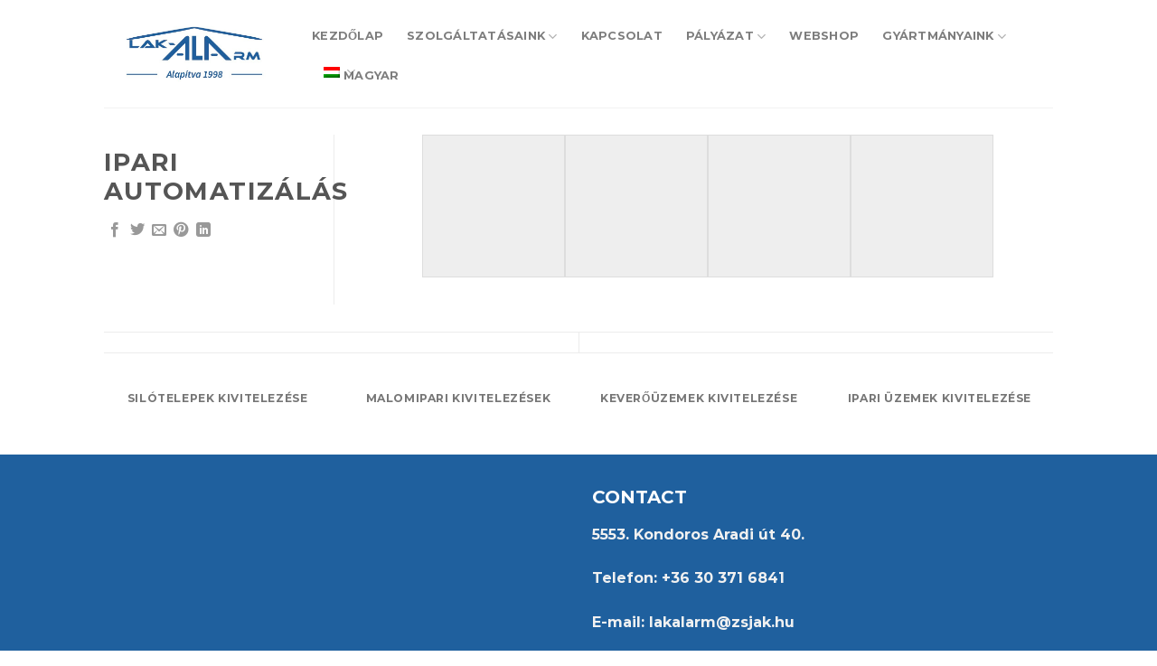

--- FILE ---
content_type: text/html; charset=UTF-8
request_url: https://www.lakalarm.hu/featured_item/ipari-automatizalas-2/
body_size: 21982
content:

<!DOCTYPE html>
<html lang="hu" prefix="og: https://ogp.me/ns#" class="loading-site no-js">
<head><meta charset="UTF-8" /><script>if(navigator.userAgent.match(/MSIE|Internet Explorer/i)||navigator.userAgent.match(/Trident\/7\..*?rv:11/i)){var href=document.location.href;if(!href.match(/[?&]nowprocket/)){if(href.indexOf("?")==-1){if(href.indexOf("#")==-1){document.location.href=href+"?nowprocket=1"}else{document.location.href=href.replace("#","?nowprocket=1#")}}else{if(href.indexOf("#")==-1){document.location.href=href+"&nowprocket=1"}else{document.location.href=href.replace("#","&nowprocket=1#")}}}}</script><script>class RocketLazyLoadScripts{constructor(){this.triggerEvents=["keydown","mousedown","mousemove","touchmove","touchstart","touchend","wheel"],this.userEventHandler=this._triggerListener.bind(this),this.touchStartHandler=this._onTouchStart.bind(this),this.touchMoveHandler=this._onTouchMove.bind(this),this.touchEndHandler=this._onTouchEnd.bind(this),this.clickHandler=this._onClick.bind(this),this.interceptedClicks=[],window.addEventListener("pageshow",(e=>{this.persisted=e.persisted})),window.addEventListener("DOMContentLoaded",(()=>{this._preconnect3rdParties()})),this.delayedScripts={normal:[],async:[],defer:[]},this.allJQueries=[]}_addUserInteractionListener(e){document.hidden?e._triggerListener():(this.triggerEvents.forEach((t=>window.addEventListener(t,e.userEventHandler,{passive:!0}))),window.addEventListener("touchstart",e.touchStartHandler,{passive:!0}),window.addEventListener("mousedown",e.touchStartHandler),document.addEventListener("visibilitychange",e.userEventHandler))}_removeUserInteractionListener(){this.triggerEvents.forEach((e=>window.removeEventListener(e,this.userEventHandler,{passive:!0}))),document.removeEventListener("visibilitychange",this.userEventHandler)}_onTouchStart(e){"HTML"!==e.target.tagName&&(window.addEventListener("touchend",this.touchEndHandler),window.addEventListener("mouseup",this.touchEndHandler),window.addEventListener("touchmove",this.touchMoveHandler,{passive:!0}),window.addEventListener("mousemove",this.touchMoveHandler),e.target.addEventListener("click",this.clickHandler),this._renameDOMAttribute(e.target,"onclick","rocket-onclick"))}_onTouchMove(e){window.removeEventListener("touchend",this.touchEndHandler),window.removeEventListener("mouseup",this.touchEndHandler),window.removeEventListener("touchmove",this.touchMoveHandler,{passive:!0}),window.removeEventListener("mousemove",this.touchMoveHandler),e.target.removeEventListener("click",this.clickHandler),this._renameDOMAttribute(e.target,"rocket-onclick","onclick")}_onTouchEnd(e){window.removeEventListener("touchend",this.touchEndHandler),window.removeEventListener("mouseup",this.touchEndHandler),window.removeEventListener("touchmove",this.touchMoveHandler,{passive:!0}),window.removeEventListener("mousemove",this.touchMoveHandler)}_onClick(e){e.target.removeEventListener("click",this.clickHandler),this._renameDOMAttribute(e.target,"rocket-onclick","onclick"),this.interceptedClicks.push(e),e.preventDefault(),e.stopPropagation(),e.stopImmediatePropagation()}_replayClicks(){window.removeEventListener("touchstart",this.touchStartHandler,{passive:!0}),window.removeEventListener("mousedown",this.touchStartHandler),this.interceptedClicks.forEach((e=>{e.target.dispatchEvent(new MouseEvent("click",{view:e.view,bubbles:!0,cancelable:!0}))}))}_renameDOMAttribute(e,t,n){e.hasAttribute&&e.hasAttribute(t)&&(event.target.setAttribute(n,event.target.getAttribute(t)),event.target.removeAttribute(t))}_triggerListener(){this._removeUserInteractionListener(this),"loading"===document.readyState?document.addEventListener("DOMContentLoaded",this._loadEverythingNow.bind(this)):this._loadEverythingNow()}_preconnect3rdParties(){let e=[];document.querySelectorAll("script[type=rocketlazyloadscript]").forEach((t=>{if(t.hasAttribute("src")){const n=new URL(t.src).origin;n!==location.origin&&e.push({src:n,crossOrigin:t.crossOrigin||"module"===t.getAttribute("data-rocket-type")})}})),e=[...new Map(e.map((e=>[JSON.stringify(e),e]))).values()],this._batchInjectResourceHints(e,"preconnect")}async _loadEverythingNow(){this.lastBreath=Date.now(),this._delayEventListeners(),this._delayJQueryReady(this),this._handleDocumentWrite(),this._registerAllDelayedScripts(),this._preloadAllScripts(),await this._loadScriptsFromList(this.delayedScripts.normal),await this._loadScriptsFromList(this.delayedScripts.defer),await this._loadScriptsFromList(this.delayedScripts.async);try{await this._triggerDOMContentLoaded(),await this._triggerWindowLoad()}catch(e){}window.dispatchEvent(new Event("rocket-allScriptsLoaded")),this._replayClicks()}_registerAllDelayedScripts(){document.querySelectorAll("script[type=rocketlazyloadscript]").forEach((e=>{e.hasAttribute("src")?e.hasAttribute("async")&&!1!==e.async?this.delayedScripts.async.push(e):e.hasAttribute("defer")&&!1!==e.defer||"module"===e.getAttribute("data-rocket-type")?this.delayedScripts.defer.push(e):this.delayedScripts.normal.push(e):this.delayedScripts.normal.push(e)}))}async _transformScript(e){return await this._littleBreath(),new Promise((t=>{const n=document.createElement("script");[...e.attributes].forEach((e=>{let t=e.nodeName;"type"!==t&&("data-rocket-type"===t&&(t="type"),n.setAttribute(t,e.nodeValue))})),e.hasAttribute("src")?(n.addEventListener("load",t),n.addEventListener("error",t)):(n.text=e.text,t());try{e.parentNode.replaceChild(n,e)}catch(e){t()}}))}async _loadScriptsFromList(e){const t=e.shift();return t?(await this._transformScript(t),this._loadScriptsFromList(e)):Promise.resolve()}_preloadAllScripts(){this._batchInjectResourceHints([...this.delayedScripts.normal,...this.delayedScripts.defer,...this.delayedScripts.async],"preload")}_batchInjectResourceHints(e,t){var n=document.createDocumentFragment();e.forEach((e=>{if(e.src){const i=document.createElement("link");i.href=e.src,i.rel=t,"preconnect"!==t&&(i.as="script"),e.getAttribute&&"module"===e.getAttribute("data-rocket-type")&&(i.crossOrigin=!0),e.crossOrigin&&(i.crossOrigin=e.crossOrigin),n.appendChild(i)}})),document.head.appendChild(n)}_delayEventListeners(){let e={};function t(t,n){!function(t){function n(n){return e[t].eventsToRewrite.indexOf(n)>=0?"rocket-"+n:n}e[t]||(e[t]={originalFunctions:{add:t.addEventListener,remove:t.removeEventListener},eventsToRewrite:[]},t.addEventListener=function(){arguments[0]=n(arguments[0]),e[t].originalFunctions.add.apply(t,arguments)},t.removeEventListener=function(){arguments[0]=n(arguments[0]),e[t].originalFunctions.remove.apply(t,arguments)})}(t),e[t].eventsToRewrite.push(n)}function n(e,t){let n=e[t];Object.defineProperty(e,t,{get:()=>n||function(){},set(i){e["rocket"+t]=n=i}})}t(document,"DOMContentLoaded"),t(window,"DOMContentLoaded"),t(window,"load"),t(window,"pageshow"),t(document,"readystatechange"),n(document,"onreadystatechange"),n(window,"onload"),n(window,"onpageshow")}_delayJQueryReady(e){let t=window.jQuery;Object.defineProperty(window,"jQuery",{get:()=>t,set(n){if(n&&n.fn&&!e.allJQueries.includes(n)){n.fn.ready=n.fn.init.prototype.ready=function(t){e.domReadyFired?t.bind(document)(n):document.addEventListener("rocket-DOMContentLoaded",(()=>t.bind(document)(n)))};const t=n.fn.on;n.fn.on=n.fn.init.prototype.on=function(){if(this[0]===window){function e(e){return e.split(" ").map((e=>"load"===e||0===e.indexOf("load.")?"rocket-jquery-load":e)).join(" ")}"string"==typeof arguments[0]||arguments[0]instanceof String?arguments[0]=e(arguments[0]):"object"==typeof arguments[0]&&Object.keys(arguments[0]).forEach((t=>{delete Object.assign(arguments[0],{[e(t)]:arguments[0][t]})[t]}))}return t.apply(this,arguments),this},e.allJQueries.push(n)}t=n}})}async _triggerDOMContentLoaded(){this.domReadyFired=!0,await this._littleBreath(),document.dispatchEvent(new Event("rocket-DOMContentLoaded")),await this._littleBreath(),window.dispatchEvent(new Event("rocket-DOMContentLoaded")),await this._littleBreath(),document.dispatchEvent(new Event("rocket-readystatechange")),await this._littleBreath(),document.rocketonreadystatechange&&document.rocketonreadystatechange()}async _triggerWindowLoad(){await this._littleBreath(),window.dispatchEvent(new Event("rocket-load")),await this._littleBreath(),window.rocketonload&&window.rocketonload(),await this._littleBreath(),this.allJQueries.forEach((e=>e(window).trigger("rocket-jquery-load"))),await this._littleBreath();const e=new Event("rocket-pageshow");e.persisted=this.persisted,window.dispatchEvent(e),await this._littleBreath(),window.rocketonpageshow&&window.rocketonpageshow({persisted:this.persisted})}_handleDocumentWrite(){const e=new Map;document.write=document.writeln=function(t){const n=document.currentScript,i=document.createRange(),r=n.parentElement;let o=e.get(n);void 0===o&&(o=n.nextSibling,e.set(n,o));const s=document.createDocumentFragment();i.setStart(s,0),s.appendChild(i.createContextualFragment(t)),r.insertBefore(s,o)}}async _littleBreath(){Date.now()-this.lastBreath>45&&(await this._requestAnimFrame(),this.lastBreath=Date.now())}async _requestAnimFrame(){return document.hidden?new Promise((e=>setTimeout(e))):new Promise((e=>requestAnimationFrame(e)))}static run(){const e=new RocketLazyLoadScripts;e._addUserInteractionListener(e)}}RocketLazyLoadScripts.run();</script>
	
	<link rel="profile" href="http://gmpg.org/xfn/11" />
	<link rel="pingback" href="https://www.lakalarm.hu/xmlrpc.php" />

	<script type="rocketlazyloadscript">(function(html){html.className = html.className.replace(/\bno-js\b/,'js')})(document.documentElement);</script>

<!-- Google Tag Manager for WordPress by gtm4wp.com -->
<script data-cfasync="false" data-pagespeed-no-defer>
	var gtm4wp_datalayer_name = "dataLayer";
	var dataLayer = dataLayer || [];
</script>
<!-- End Google Tag Manager for WordPress by gtm4wp.com --><meta name="viewport" content="width=device-width, initial-scale=1, maximum-scale=1" />
<!-- Search Engine Optimization by Rank Math - https://rankmath.com/ -->
<title>Ipari automatizálás - Lak-Alarm Kft. a terményfeldolgozó technológiák kivitelezője</title>
<meta name="robots" content="index, follow, max-snippet:-1, max-video-preview:-1, max-image-preview:large"/>
<link rel="canonical" href="https://www.lakalarm.hu/featured_item/ipari-automatizalas-2/" />
<meta property="og:locale" content="hu_HU" />
<meta property="og:type" content="article" />
<meta property="og:title" content="Ipari automatizálás - Lak-Alarm Kft. a terményfeldolgozó technológiák kivitelezője" />
<meta property="og:url" content="https://www.lakalarm.hu/featured_item/ipari-automatizalas-2/" />
<meta property="og:site_name" content="Lak-Alarm Kft. a terményfeldolgozó technológiák kivitelezője" />
<meta property="og:image" content="https://www.lakalarm.hu/wp-content/uploads/2020/04/fokep2-1024x768.jpg" />
<meta property="og:image:secure_url" content="https://www.lakalarm.hu/wp-content/uploads/2020/04/fokep2-1024x768.jpg" />
<meta property="og:image:width" content="1020" />
<meta property="og:image:height" content="765" />
<meta property="og:image:alt" content="Ipari automatizálás" />
<meta property="og:image:type" content="image/jpeg" />
<meta name="twitter:card" content="summary_large_image" />
<meta name="twitter:title" content="Ipari automatizálás - Lak-Alarm Kft. a terményfeldolgozó technológiák kivitelezője" />
<meta name="twitter:image" content="https://www.lakalarm.hu/wp-content/uploads/2020/04/fokep2-1024x768.jpg" />
<!-- /Rank Math WordPress SEO plugin -->

<link rel='dns-prefetch' href='//www.gstatic.com' />
<link rel='dns-prefetch' href='//cdn.jsdelivr.net' />

<link rel='prefetch' href='https://www.lakalarm.hu/wp-content/themes/flatsome/assets/js/chunk.countup.js?ver=3.16.2' />
<link rel='prefetch' href='https://www.lakalarm.hu/wp-content/themes/flatsome/assets/js/chunk.sticky-sidebar.js?ver=3.16.2' />
<link rel='prefetch' href='https://www.lakalarm.hu/wp-content/themes/flatsome/assets/js/chunk.tooltips.js?ver=3.16.2' />
<link rel='prefetch' href='https://www.lakalarm.hu/wp-content/themes/flatsome/assets/js/chunk.vendors-popups.js?ver=3.16.2' />
<link rel='prefetch' href='https://www.lakalarm.hu/wp-content/themes/flatsome/assets/js/chunk.vendors-slider.js?ver=3.16.2' />
<link rel="alternate" type="application/rss+xml" title="Lak-Alarm Kft. a terményfeldolgozó technológiák kivitelezője &raquo; hírcsatorna" href="https://www.lakalarm.hu/feed/" />
<style type="text/css">
img.wp-smiley,
img.emoji {
	display: inline !important;
	border: none !important;
	box-shadow: none !important;
	height: 1em !important;
	width: 1em !important;
	margin: 0 0.07em !important;
	vertical-align: -0.1em !important;
	background: none !important;
	padding: 0 !important;
}
</style>
	<style id='wp-block-library-inline-css' type='text/css'>
:root{--wp-admin-theme-color:#007cba;--wp-admin-theme-color--rgb:0,124,186;--wp-admin-theme-color-darker-10:#006ba1;--wp-admin-theme-color-darker-10--rgb:0,107,161;--wp-admin-theme-color-darker-20:#005a87;--wp-admin-theme-color-darker-20--rgb:0,90,135;--wp-admin-border-width-focus:2px;--wp-block-synced-color:#7a00df;--wp-block-synced-color--rgb:122,0,223}@media (-webkit-min-device-pixel-ratio:2),(min-resolution:192dpi){:root{--wp-admin-border-width-focus:1.5px}}.wp-element-button{cursor:pointer}:root{--wp--preset--font-size--normal:16px;--wp--preset--font-size--huge:42px}:root .has-very-light-gray-background-color{background-color:#eee}:root .has-very-dark-gray-background-color{background-color:#313131}:root .has-very-light-gray-color{color:#eee}:root .has-very-dark-gray-color{color:#313131}:root .has-vivid-green-cyan-to-vivid-cyan-blue-gradient-background{background:linear-gradient(135deg,#00d084,#0693e3)}:root .has-purple-crush-gradient-background{background:linear-gradient(135deg,#34e2e4,#4721fb 50%,#ab1dfe)}:root .has-hazy-dawn-gradient-background{background:linear-gradient(135deg,#faaca8,#dad0ec)}:root .has-subdued-olive-gradient-background{background:linear-gradient(135deg,#fafae1,#67a671)}:root .has-atomic-cream-gradient-background{background:linear-gradient(135deg,#fdd79a,#004a59)}:root .has-nightshade-gradient-background{background:linear-gradient(135deg,#330968,#31cdcf)}:root .has-midnight-gradient-background{background:linear-gradient(135deg,#020381,#2874fc)}.has-regular-font-size{font-size:1em}.has-larger-font-size{font-size:2.625em}.has-normal-font-size{font-size:var(--wp--preset--font-size--normal)}.has-huge-font-size{font-size:var(--wp--preset--font-size--huge)}.has-text-align-center{text-align:center}.has-text-align-left{text-align:left}.has-text-align-right{text-align:right}#end-resizable-editor-section{display:none}.aligncenter{clear:both}.items-justified-left{justify-content:flex-start}.items-justified-center{justify-content:center}.items-justified-right{justify-content:flex-end}.items-justified-space-between{justify-content:space-between}.screen-reader-text{clip:rect(1px,1px,1px,1px);word-wrap:normal!important;border:0;-webkit-clip-path:inset(50%);clip-path:inset(50%);height:1px;margin:-1px;overflow:hidden;padding:0;position:absolute;width:1px}.screen-reader-text:focus{clip:auto!important;background-color:#ddd;-webkit-clip-path:none;clip-path:none;color:#444;display:block;font-size:1em;height:auto;left:5px;line-height:normal;padding:15px 23px 14px;text-decoration:none;top:5px;width:auto;z-index:100000}html :where(.has-border-color){border-style:solid}html :where([style*=border-top-color]){border-top-style:solid}html :where([style*=border-right-color]){border-right-style:solid}html :where([style*=border-bottom-color]){border-bottom-style:solid}html :where([style*=border-left-color]){border-left-style:solid}html :where([style*=border-width]){border-style:solid}html :where([style*=border-top-width]){border-top-style:solid}html :where([style*=border-right-width]){border-right-style:solid}html :where([style*=border-bottom-width]){border-bottom-style:solid}html :where([style*=border-left-width]){border-left-style:solid}html :where(img[class*=wp-image-]){height:auto;max-width:100%}figure{margin:0 0 1em}html :where(.is-position-sticky){--wp-admin--admin-bar--position-offset:var(--wp-admin--admin-bar--height,0px)}@media screen and (max-width:600px){html :where(.is-position-sticky){--wp-admin--admin-bar--position-offset:0px}}
</style>
<link rel='stylesheet' id='classic-theme-styles-css' href='https://www.lakalarm.hu/wp-includes/css/classic-themes.min.css?ver=6.2.8' type='text/css' media='all' />
<link rel='stylesheet' id='foogallery-core-css' href='https://www.lakalarm.hu/wp-content/plugins/foogallery/assets/css/foogallery.5a41457e.min.css?ver=3.1.11' type='text/css' media='all' />
<link rel='stylesheet' id='foobox-free-min-css' href='https://www.lakalarm.hu/wp-content/plugins/foobox-image-lightbox/free/css/foobox.free.min.css?ver=2.7.41' type='text/css' media='all' />
<link rel='stylesheet' id='contact-form-7-css' href='https://www.lakalarm.hu/wp-content/plugins/contact-form-7/includes/css/styles.css?ver=5.8.7' type='text/css' media='all' />
<link rel='stylesheet' id='firebase-css' href='https://www.lakalarm.hu/wp-content/plugins/integrate-firebase/css/firebase.css?ver=6.2.8' type='text/css' media='all' />
<link rel='stylesheet' id='flatsome-main-css' href='https://www.lakalarm.hu/wp-content/themes/flatsome/assets/css/flatsome.css?ver=3.16.2' type='text/css' media='all' />
<style id='flatsome-main-inline-css' type='text/css'>
@font-face {
				font-family: "fl-icons";
				font-display: block;
				src: url(https://www.lakalarm.hu/wp-content/themes/flatsome/assets/css/icons/fl-icons.eot?v=3.16.2);
				src:
					url(https://www.lakalarm.hu/wp-content/themes/flatsome/assets/css/icons/fl-icons.eot#iefix?v=3.16.2) format("embedded-opentype"),
					url(https://www.lakalarm.hu/wp-content/themes/flatsome/assets/css/icons/fl-icons.woff2?v=3.16.2) format("woff2"),
					url(https://www.lakalarm.hu/wp-content/themes/flatsome/assets/css/icons/fl-icons.ttf?v=3.16.2) format("truetype"),
					url(https://www.lakalarm.hu/wp-content/themes/flatsome/assets/css/icons/fl-icons.woff?v=3.16.2) format("woff"),
					url(https://www.lakalarm.hu/wp-content/themes/flatsome/assets/css/icons/fl-icons.svg?v=3.16.2#fl-icons) format("svg");
			}
</style>
<link rel='stylesheet' id='flatsome-style-css' href='https://www.lakalarm.hu/wp-content/themes/flatsome-child/style.css?ver=3.0' type='text/css' media='all' />
<link rel='stylesheet' id='wpglobus-css' href='https://www.lakalarm.hu/wp-content/plugins/wpglobus/includes/css/wpglobus.css?ver=2.10.9' type='text/css' media='all' />
<script type="rocketlazyloadscript" data-rocket-type='text/javascript' src='https://www.lakalarm.hu/wp-includes/js/jquery/jquery.min.js?ver=3.6.4' id='jquery-core-js'></script>
<script type="rocketlazyloadscript" data-rocket-type='text/javascript' src='https://www.lakalarm.hu/wp-includes/js/jquery/jquery-migrate.min.js?ver=3.4.0' id='jquery-migrate-js'></script>
<script type="rocketlazyloadscript" data-rocket-type='text/javascript' id='foobox-free-min-js-before'>
/* Run FooBox FREE (v2.7.41) */
var FOOBOX = window.FOOBOX = {
	ready: true,
	disableOthers: false,
	o: {wordpress: { enabled: true }, countMessage:'image %index of %total', captions: { dataTitle: ["captionTitle","title"], dataDesc: ["captionDesc","description"] }, rel: '', excludes:'.fbx-link,.nofoobox,.nolightbox,a[href*="pinterest.com/pin/create/button/"]', affiliate : { enabled: false }},
	selectors: [
		".foogallery-container.foogallery-lightbox-foobox", ".foogallery-container.foogallery-lightbox-foobox-free", ".gallery", ".wp-block-gallery", ".wp-caption", ".wp-block-image", "a:has(img[class*=wp-image-])", ".foobox"
	],
	pre: function( $ ){
		// Custom JavaScript (Pre)
		
	},
	post: function( $ ){
		// Custom JavaScript (Post)
		
		// Custom Captions Code
		
	},
	custom: function( $ ){
		// Custom Extra JS
		
	}
};
</script>
<script type="rocketlazyloadscript" data-rocket-type='text/javascript' src='https://www.lakalarm.hu/wp-content/plugins/foobox-image-lightbox/free/js/foobox.free.min.js?ver=2.7.41' id='foobox-free-min-js'></script>
<script type='text/javascript' id='utils-js-extra'>
/* <![CDATA[ */
var userSettings = {"url":"\/","uid":"0","time":"1769892890","secure":"1"};
/* ]]> */
</script>
<script type="rocketlazyloadscript" data-rocket-type='text/javascript' src='https://www.lakalarm.hu/wp-includes/js/utils.min.js?ver=6.2.8' id='utils-js'></script>
<link rel="https://api.w.org/" href="https://www.lakalarm.hu/wp-json/" /><link rel="EditURI" type="application/rsd+xml" title="RSD" href="https://www.lakalarm.hu/xmlrpc.php?rsd" />
<link rel="wlwmanifest" type="application/wlwmanifest+xml" href="https://www.lakalarm.hu/wp-includes/wlwmanifest.xml" />
<meta name="generator" content="WordPress 6.2.8" />
<link rel='shortlink' href='https://www.lakalarm.hu/?p=305' />
<link rel="alternate" type="application/json+oembed" href="https://www.lakalarm.hu/wp-json/oembed/1.0/embed?url=https%3A%2F%2Fwww.lakalarm.hu%2Ffeatured_item%2Fipari-automatizalas-2%2F" />
<link rel="alternate" type="text/xml+oembed" href="https://www.lakalarm.hu/wp-json/oembed/1.0/embed?url=https%3A%2F%2Fwww.lakalarm.hu%2Ffeatured_item%2Fipari-automatizalas-2%2F&#038;format=xml" />

<!-- Google Tag Manager for WordPress by gtm4wp.com -->
<!-- GTM Container placement set to automatic -->
<script data-cfasync="false" data-pagespeed-no-defer>
	var dataLayer_content = {"pagePostType":"featured_item","pagePostType2":"single-featured_item","pagePostAuthor":"szabo.gyorgy"};
	dataLayer.push( dataLayer_content );
</script>
<script type="rocketlazyloadscript" data-cfasync="false" data-pagespeed-no-defer>
(function(w,d,s,l,i){w[l]=w[l]||[];w[l].push({'gtm.start':
new Date().getTime(),event:'gtm.js'});var f=d.getElementsByTagName(s)[0],
j=d.createElement(s),dl=l!='dataLayer'?'&l='+l:'';j.async=true;j.src=
'//www.googletagmanager.com/gtm.js?id='+i+dl;f.parentNode.insertBefore(j,f);
})(window,document,'script','dataLayer','GTM-PBG9CSK');
</script>
<!-- End Google Tag Manager for WordPress by gtm4wp.com --><style>.bg{opacity: 0; transition: opacity 1s; -webkit-transition: opacity 1s;} .bg-loaded{opacity: 1;}</style><?php echo do_shortcode('[gtranslate]'); ?>			<style type="text/css" media="screen">
				.wpglobus_flag_hu{background-image:url(https://www.lakalarm.hu/wp-content/plugins/wpglobus/flags/hu.png)}
.wpglobus_flag_gb{background-image:url(https://www.lakalarm.hu/wp-content/plugins/wpglobus/flags/uk.png)}
.wpglobus_flag_ro{background-image:url(https://www.lakalarm.hu/wp-content/plugins/wpglobus/flags/ro.png)}
			</style>
			<link rel="alternate" hreflang="hu" href="https://www.lakalarm.hu/featured_item/ipari-automatizalas-2/" /><link rel="alternate" hreflang="gb" href="https://www.lakalarm.hu/gb/featured_item/ipari-automatizalas-2/" /><link rel="alternate" hreflang="ro" href="https://www.lakalarm.hu/ro/featured_item/ipari-automatizalas-2/" /><link rel="icon" href="https://www.lakalarm.hu/wp-content/uploads/2020/04/cropped-webicon-32x32.png" sizes="32x32" />
<link rel="icon" href="https://www.lakalarm.hu/wp-content/uploads/2020/04/cropped-webicon-192x192.png" sizes="192x192" />
<link rel="apple-touch-icon" href="https://www.lakalarm.hu/wp-content/uploads/2020/04/cropped-webicon-180x180.png" />
<meta name="msapplication-TileImage" content="https://www.lakalarm.hu/wp-content/uploads/2020/04/cropped-webicon-270x270.png" />
<style id="custom-css" type="text/css">:root {--primary-color: #1f609e;}.header-main{height: 119px}#logo img{max-height: 119px}#logo{width:200px;}.header-top{min-height: 30px}.transparent .header-main{height: 90px}.transparent #logo img{max-height: 90px}.has-transparent + .page-title:first-of-type,.has-transparent + #main > .page-title,.has-transparent + #main > div > .page-title,.has-transparent + #main .page-header-wrapper:first-of-type .page-title{padding-top: 90px;}.header.show-on-scroll,.stuck .header-main{height:70px!important}.stuck #logo img{max-height: 70px!important}.header-bottom {background-color: #f1f1f1}.stuck .header-main .nav > li > a{line-height: 50px }.header-bottom-nav > li > a{line-height: 16px }@media (max-width: 549px) {.header-main{height: 70px}#logo img{max-height: 70px}}.nav-dropdown{font-size:98%}/* Color */.accordion-title.active, .has-icon-bg .icon .icon-inner,.logo a, .primary.is-underline, .primary.is-link, .badge-outline .badge-inner, .nav-outline > li.active> a,.nav-outline >li.active > a, .cart-icon strong,[data-color='primary'], .is-outline.primary{color: #1f609e;}/* Color !important */[data-text-color="primary"]{color: #1f609e!important;}/* Background Color */[data-text-bg="primary"]{background-color: #1f609e;}/* Background */.scroll-to-bullets a,.featured-title, .label-new.menu-item > a:after, .nav-pagination > li > .current,.nav-pagination > li > span:hover,.nav-pagination > li > a:hover,.has-hover:hover .badge-outline .badge-inner,button[type="submit"], .button.wc-forward:not(.checkout):not(.checkout-button), .button.submit-button, .button.primary:not(.is-outline),.featured-table .title,.is-outline:hover, .has-icon:hover .icon-label,.nav-dropdown-bold .nav-column li > a:hover, .nav-dropdown.nav-dropdown-bold > li > a:hover, .nav-dropdown-bold.dark .nav-column li > a:hover, .nav-dropdown.nav-dropdown-bold.dark > li > a:hover, .header-vertical-menu__opener ,.is-outline:hover, .tagcloud a:hover,.grid-tools a, input[type='submit']:not(.is-form), .box-badge:hover .box-text, input.button.alt,.nav-box > li > a:hover,.nav-box > li.active > a,.nav-pills > li.active > a ,.current-dropdown .cart-icon strong, .cart-icon:hover strong, .nav-line-bottom > li > a:before, .nav-line-grow > li > a:before, .nav-line > li > a:before,.banner, .header-top, .slider-nav-circle .flickity-prev-next-button:hover svg, .slider-nav-circle .flickity-prev-next-button:hover .arrow, .primary.is-outline:hover, .button.primary:not(.is-outline), input[type='submit'].primary, input[type='submit'].primary, input[type='reset'].button, input[type='button'].primary, .badge-inner{background-color: #1f609e;}/* Border */.nav-vertical.nav-tabs > li.active > a,.scroll-to-bullets a.active,.nav-pagination > li > .current,.nav-pagination > li > span:hover,.nav-pagination > li > a:hover,.has-hover:hover .badge-outline .badge-inner,.accordion-title.active,.featured-table,.is-outline:hover, .tagcloud a:hover,blockquote, .has-border, .cart-icon strong:after,.cart-icon strong,.blockUI:before, .processing:before,.loading-spin, .slider-nav-circle .flickity-prev-next-button:hover svg, .slider-nav-circle .flickity-prev-next-button:hover .arrow, .primary.is-outline:hover{border-color: #1f609e}.nav-tabs > li.active > a{border-top-color: #1f609e}.widget_shopping_cart_content .blockUI.blockOverlay:before { border-left-color: #1f609e }.woocommerce-checkout-review-order .blockUI.blockOverlay:before { border-left-color: #1f609e }/* Fill */.slider .flickity-prev-next-button:hover svg,.slider .flickity-prev-next-button:hover .arrow{fill: #1f609e;}/* Focus */.primary:focus-visible, .submit-button:focus-visible, button[type="submit"]:focus-visible { outline-color: #1f609e!important; }body{font-family: Montserrat, sans-serif;}body {font-weight: 400;font-style: normal;}.nav > li > a {font-family: Montserrat, sans-serif;}.mobile-sidebar-levels-2 .nav > li > ul > li > a {font-family: Montserrat, sans-serif;}.nav > li > a,.mobile-sidebar-levels-2 .nav > li > ul > li > a {font-weight: 700;font-style: normal;}h1,h2,h3,h4,h5,h6,.heading-font, .off-canvas-center .nav-sidebar.nav-vertical > li > a{font-family: Montserrat, sans-serif;}h1,h2,h3,h4,h5,h6,.heading-font,.banner h1,.banner h2 {font-weight: 700;font-style: normal;}.alt-font{font-family: "Dancing Script", sans-serif;}.alt-font {font-weight: 400!important;font-style: normal!important;}.absolute-footer, html{background-color: #ffffff}.nav-vertical-fly-out > li + li {border-top-width: 1px; border-top-style: solid;}.label-new.menu-item > a:after{content:"New";}.label-hot.menu-item > a:after{content:"Hot";}.label-sale.menu-item > a:after{content:"Sale";}.label-popular.menu-item > a:after{content:"Popular";}</style><style id="kirki-inline-styles">/* cyrillic-ext */
@font-face {
  font-family: 'Montserrat';
  font-style: normal;
  font-weight: 400;
  font-display: swap;
  src: url(https://www.lakalarm.hu/wp-content/fonts/montserrat/font) format('woff');
  unicode-range: U+0460-052F, U+1C80-1C8A, U+20B4, U+2DE0-2DFF, U+A640-A69F, U+FE2E-FE2F;
}
/* cyrillic */
@font-face {
  font-family: 'Montserrat';
  font-style: normal;
  font-weight: 400;
  font-display: swap;
  src: url(https://www.lakalarm.hu/wp-content/fonts/montserrat/font) format('woff');
  unicode-range: U+0301, U+0400-045F, U+0490-0491, U+04B0-04B1, U+2116;
}
/* vietnamese */
@font-face {
  font-family: 'Montserrat';
  font-style: normal;
  font-weight: 400;
  font-display: swap;
  src: url(https://www.lakalarm.hu/wp-content/fonts/montserrat/font) format('woff');
  unicode-range: U+0102-0103, U+0110-0111, U+0128-0129, U+0168-0169, U+01A0-01A1, U+01AF-01B0, U+0300-0301, U+0303-0304, U+0308-0309, U+0323, U+0329, U+1EA0-1EF9, U+20AB;
}
/* latin-ext */
@font-face {
  font-family: 'Montserrat';
  font-style: normal;
  font-weight: 400;
  font-display: swap;
  src: url(https://www.lakalarm.hu/wp-content/fonts/montserrat/font) format('woff');
  unicode-range: U+0100-02BA, U+02BD-02C5, U+02C7-02CC, U+02CE-02D7, U+02DD-02FF, U+0304, U+0308, U+0329, U+1D00-1DBF, U+1E00-1E9F, U+1EF2-1EFF, U+2020, U+20A0-20AB, U+20AD-20C0, U+2113, U+2C60-2C7F, U+A720-A7FF;
}
/* latin */
@font-face {
  font-family: 'Montserrat';
  font-style: normal;
  font-weight: 400;
  font-display: swap;
  src: url(https://www.lakalarm.hu/wp-content/fonts/montserrat/font) format('woff');
  unicode-range: U+0000-00FF, U+0131, U+0152-0153, U+02BB-02BC, U+02C6, U+02DA, U+02DC, U+0304, U+0308, U+0329, U+2000-206F, U+20AC, U+2122, U+2191, U+2193, U+2212, U+2215, U+FEFF, U+FFFD;
}
/* cyrillic-ext */
@font-face {
  font-family: 'Montserrat';
  font-style: normal;
  font-weight: 700;
  font-display: swap;
  src: url(https://www.lakalarm.hu/wp-content/fonts/montserrat/font) format('woff');
  unicode-range: U+0460-052F, U+1C80-1C8A, U+20B4, U+2DE0-2DFF, U+A640-A69F, U+FE2E-FE2F;
}
/* cyrillic */
@font-face {
  font-family: 'Montserrat';
  font-style: normal;
  font-weight: 700;
  font-display: swap;
  src: url(https://www.lakalarm.hu/wp-content/fonts/montserrat/font) format('woff');
  unicode-range: U+0301, U+0400-045F, U+0490-0491, U+04B0-04B1, U+2116;
}
/* vietnamese */
@font-face {
  font-family: 'Montserrat';
  font-style: normal;
  font-weight: 700;
  font-display: swap;
  src: url(https://www.lakalarm.hu/wp-content/fonts/montserrat/font) format('woff');
  unicode-range: U+0102-0103, U+0110-0111, U+0128-0129, U+0168-0169, U+01A0-01A1, U+01AF-01B0, U+0300-0301, U+0303-0304, U+0308-0309, U+0323, U+0329, U+1EA0-1EF9, U+20AB;
}
/* latin-ext */
@font-face {
  font-family: 'Montserrat';
  font-style: normal;
  font-weight: 700;
  font-display: swap;
  src: url(https://www.lakalarm.hu/wp-content/fonts/montserrat/font) format('woff');
  unicode-range: U+0100-02BA, U+02BD-02C5, U+02C7-02CC, U+02CE-02D7, U+02DD-02FF, U+0304, U+0308, U+0329, U+1D00-1DBF, U+1E00-1E9F, U+1EF2-1EFF, U+2020, U+20A0-20AB, U+20AD-20C0, U+2113, U+2C60-2C7F, U+A720-A7FF;
}
/* latin */
@font-face {
  font-family: 'Montserrat';
  font-style: normal;
  font-weight: 700;
  font-display: swap;
  src: url(https://www.lakalarm.hu/wp-content/fonts/montserrat/font) format('woff');
  unicode-range: U+0000-00FF, U+0131, U+0152-0153, U+02BB-02BC, U+02C6, U+02DA, U+02DC, U+0304, U+0308, U+0329, U+2000-206F, U+20AC, U+2122, U+2191, U+2193, U+2212, U+2215, U+FEFF, U+FFFD;
}/* vietnamese */
@font-face {
  font-family: 'Dancing Script';
  font-style: normal;
  font-weight: 400;
  font-display: swap;
  src: url(https://www.lakalarm.hu/wp-content/fonts/dancing-script/font) format('woff');
  unicode-range: U+0102-0103, U+0110-0111, U+0128-0129, U+0168-0169, U+01A0-01A1, U+01AF-01B0, U+0300-0301, U+0303-0304, U+0308-0309, U+0323, U+0329, U+1EA0-1EF9, U+20AB;
}
/* latin-ext */
@font-face {
  font-family: 'Dancing Script';
  font-style: normal;
  font-weight: 400;
  font-display: swap;
  src: url(https://www.lakalarm.hu/wp-content/fonts/dancing-script/font) format('woff');
  unicode-range: U+0100-02BA, U+02BD-02C5, U+02C7-02CC, U+02CE-02D7, U+02DD-02FF, U+0304, U+0308, U+0329, U+1D00-1DBF, U+1E00-1E9F, U+1EF2-1EFF, U+2020, U+20A0-20AB, U+20AD-20C0, U+2113, U+2C60-2C7F, U+A720-A7FF;
}
/* latin */
@font-face {
  font-family: 'Dancing Script';
  font-style: normal;
  font-weight: 400;
  font-display: swap;
  src: url(https://www.lakalarm.hu/wp-content/fonts/dancing-script/font) format('woff');
  unicode-range: U+0000-00FF, U+0131, U+0152-0153, U+02BB-02BC, U+02C6, U+02DA, U+02DC, U+0304, U+0308, U+0329, U+2000-206F, U+20AC, U+2122, U+2191, U+2193, U+2212, U+2215, U+FEFF, U+FFFD;
}</style><noscript><style id="rocket-lazyload-nojs-css">.rll-youtube-player, [data-lazy-src]{display:none !important;}</style></noscript></head>

<body class="featured_item-template-default single single-featured_item postid-305 lightbox nav-dropdown-has-arrow nav-dropdown-has-shadow nav-dropdown-has-border">

<svg xmlns="http://www.w3.org/2000/svg" viewBox="0 0 0 0" width="0" height="0" focusable="false" role="none" style="visibility: hidden; position: absolute; left: -9999px; overflow: hidden;" ><defs><filter id="wp-duotone-dark-grayscale"><feColorMatrix color-interpolation-filters="sRGB" type="matrix" values=" .299 .587 .114 0 0 .299 .587 .114 0 0 .299 .587 .114 0 0 .299 .587 .114 0 0 " /><feComponentTransfer color-interpolation-filters="sRGB" ><feFuncR type="table" tableValues="0 0.49803921568627" /><feFuncG type="table" tableValues="0 0.49803921568627" /><feFuncB type="table" tableValues="0 0.49803921568627" /><feFuncA type="table" tableValues="1 1" /></feComponentTransfer><feComposite in2="SourceGraphic" operator="in" /></filter></defs></svg><svg xmlns="http://www.w3.org/2000/svg" viewBox="0 0 0 0" width="0" height="0" focusable="false" role="none" style="visibility: hidden; position: absolute; left: -9999px; overflow: hidden;" ><defs><filter id="wp-duotone-grayscale"><feColorMatrix color-interpolation-filters="sRGB" type="matrix" values=" .299 .587 .114 0 0 .299 .587 .114 0 0 .299 .587 .114 0 0 .299 .587 .114 0 0 " /><feComponentTransfer color-interpolation-filters="sRGB" ><feFuncR type="table" tableValues="0 1" /><feFuncG type="table" tableValues="0 1" /><feFuncB type="table" tableValues="0 1" /><feFuncA type="table" tableValues="1 1" /></feComponentTransfer><feComposite in2="SourceGraphic" operator="in" /></filter></defs></svg><svg xmlns="http://www.w3.org/2000/svg" viewBox="0 0 0 0" width="0" height="0" focusable="false" role="none" style="visibility: hidden; position: absolute; left: -9999px; overflow: hidden;" ><defs><filter id="wp-duotone-purple-yellow"><feColorMatrix color-interpolation-filters="sRGB" type="matrix" values=" .299 .587 .114 0 0 .299 .587 .114 0 0 .299 .587 .114 0 0 .299 .587 .114 0 0 " /><feComponentTransfer color-interpolation-filters="sRGB" ><feFuncR type="table" tableValues="0.54901960784314 0.98823529411765" /><feFuncG type="table" tableValues="0 1" /><feFuncB type="table" tableValues="0.71764705882353 0.25490196078431" /><feFuncA type="table" tableValues="1 1" /></feComponentTransfer><feComposite in2="SourceGraphic" operator="in" /></filter></defs></svg><svg xmlns="http://www.w3.org/2000/svg" viewBox="0 0 0 0" width="0" height="0" focusable="false" role="none" style="visibility: hidden; position: absolute; left: -9999px; overflow: hidden;" ><defs><filter id="wp-duotone-blue-red"><feColorMatrix color-interpolation-filters="sRGB" type="matrix" values=" .299 .587 .114 0 0 .299 .587 .114 0 0 .299 .587 .114 0 0 .299 .587 .114 0 0 " /><feComponentTransfer color-interpolation-filters="sRGB" ><feFuncR type="table" tableValues="0 1" /><feFuncG type="table" tableValues="0 0.27843137254902" /><feFuncB type="table" tableValues="0.5921568627451 0.27843137254902" /><feFuncA type="table" tableValues="1 1" /></feComponentTransfer><feComposite in2="SourceGraphic" operator="in" /></filter></defs></svg><svg xmlns="http://www.w3.org/2000/svg" viewBox="0 0 0 0" width="0" height="0" focusable="false" role="none" style="visibility: hidden; position: absolute; left: -9999px; overflow: hidden;" ><defs><filter id="wp-duotone-midnight"><feColorMatrix color-interpolation-filters="sRGB" type="matrix" values=" .299 .587 .114 0 0 .299 .587 .114 0 0 .299 .587 .114 0 0 .299 .587 .114 0 0 " /><feComponentTransfer color-interpolation-filters="sRGB" ><feFuncR type="table" tableValues="0 0" /><feFuncG type="table" tableValues="0 0.64705882352941" /><feFuncB type="table" tableValues="0 1" /><feFuncA type="table" tableValues="1 1" /></feComponentTransfer><feComposite in2="SourceGraphic" operator="in" /></filter></defs></svg><svg xmlns="http://www.w3.org/2000/svg" viewBox="0 0 0 0" width="0" height="0" focusable="false" role="none" style="visibility: hidden; position: absolute; left: -9999px; overflow: hidden;" ><defs><filter id="wp-duotone-magenta-yellow"><feColorMatrix color-interpolation-filters="sRGB" type="matrix" values=" .299 .587 .114 0 0 .299 .587 .114 0 0 .299 .587 .114 0 0 .299 .587 .114 0 0 " /><feComponentTransfer color-interpolation-filters="sRGB" ><feFuncR type="table" tableValues="0.78039215686275 1" /><feFuncG type="table" tableValues="0 0.94901960784314" /><feFuncB type="table" tableValues="0.35294117647059 0.47058823529412" /><feFuncA type="table" tableValues="1 1" /></feComponentTransfer><feComposite in2="SourceGraphic" operator="in" /></filter></defs></svg><svg xmlns="http://www.w3.org/2000/svg" viewBox="0 0 0 0" width="0" height="0" focusable="false" role="none" style="visibility: hidden; position: absolute; left: -9999px; overflow: hidden;" ><defs><filter id="wp-duotone-purple-green"><feColorMatrix color-interpolation-filters="sRGB" type="matrix" values=" .299 .587 .114 0 0 .299 .587 .114 0 0 .299 .587 .114 0 0 .299 .587 .114 0 0 " /><feComponentTransfer color-interpolation-filters="sRGB" ><feFuncR type="table" tableValues="0.65098039215686 0.40392156862745" /><feFuncG type="table" tableValues="0 1" /><feFuncB type="table" tableValues="0.44705882352941 0.4" /><feFuncA type="table" tableValues="1 1" /></feComponentTransfer><feComposite in2="SourceGraphic" operator="in" /></filter></defs></svg><svg xmlns="http://www.w3.org/2000/svg" viewBox="0 0 0 0" width="0" height="0" focusable="false" role="none" style="visibility: hidden; position: absolute; left: -9999px; overflow: hidden;" ><defs><filter id="wp-duotone-blue-orange"><feColorMatrix color-interpolation-filters="sRGB" type="matrix" values=" .299 .587 .114 0 0 .299 .587 .114 0 0 .299 .587 .114 0 0 .299 .587 .114 0 0 " /><feComponentTransfer color-interpolation-filters="sRGB" ><feFuncR type="table" tableValues="0.098039215686275 1" /><feFuncG type="table" tableValues="0 0.66274509803922" /><feFuncB type="table" tableValues="0.84705882352941 0.41960784313725" /><feFuncA type="table" tableValues="1 1" /></feComponentTransfer><feComposite in2="SourceGraphic" operator="in" /></filter></defs></svg>
<!-- GTM Container placement set to automatic -->
<!-- Google Tag Manager (noscript) -->
				<noscript><iframe src="https://www.googletagmanager.com/ns.html?id=GTM-PBG9CSK" height="0" width="0" style="display:none;visibility:hidden" aria-hidden="true"></iframe></noscript>
<!-- End Google Tag Manager (noscript) -->
<a class="skip-link screen-reader-text" href="#main">Skip to content</a>

<div id="wrapper">

	
	<header id="header" class="header has-sticky sticky-jump">
		<div class="header-wrapper">
			<div id="masthead" class="header-main ">
      <div class="header-inner flex-row container logo-left medium-logo-center" role="navigation">

          <!-- Logo -->
          <div id="logo" class="flex-col logo">
            
<!-- Header logo -->
<a href="https://www.lakalarm.hu/" title="Lak-Alarm Kft. a terményfeldolgozó technológiák kivitelezője - Takarmányüzemek" rel="home">
		<img width="787" height="271" src="data:image/svg+xml,%3Csvg%20xmlns='http://www.w3.org/2000/svg'%20viewBox='0%200%20787%20271'%3E%3C/svg%3E" class="header_logo header-logo" alt="Lak-Alarm Kft. a terményfeldolgozó technológiák kivitelezője" data-lazy-src="https://www.lakalarm.hu/wp-content/uploads/2020/04/lakalarm-logo.jpg"/><noscript><img width="787" height="271" src="https://www.lakalarm.hu/wp-content/uploads/2020/04/lakalarm-logo.jpg" class="header_logo header-logo" alt="Lak-Alarm Kft. a terményfeldolgozó technológiák kivitelezője"/></noscript><img  width="787" height="271" src="data:image/svg+xml,%3Csvg%20xmlns='http://www.w3.org/2000/svg'%20viewBox='0%200%20787%20271'%3E%3C/svg%3E" class="header-logo-dark" alt="Lak-Alarm Kft. a terményfeldolgozó technológiák kivitelezője" data-lazy-src="https://www.lakalarm.hu/wp-content/uploads/2020/04/lakalarm-logo.jpg"/><noscript><img  width="787" height="271" src="https://www.lakalarm.hu/wp-content/uploads/2020/04/lakalarm-logo.jpg" class="header-logo-dark" alt="Lak-Alarm Kft. a terményfeldolgozó technológiák kivitelezője"/></noscript></a>
          </div>

          <!-- Mobile Left Elements -->
          <div class="flex-col show-for-medium flex-left">
            <ul class="mobile-nav nav nav-left ">
              <li class="nav-icon has-icon">
  		<a href="#" data-open="#main-menu" data-pos="left" data-bg="main-menu-overlay" data-color="" class="is-small" aria-label="Menu" aria-controls="main-menu" aria-expanded="false">

		  <i class="icon-menu" ></i>
		  		</a>
	</li>
            </ul>
          </div>

          <!-- Left Elements -->
          <div class="flex-col hide-for-medium flex-left
            flex-grow">
            <ul class="header-nav header-nav-main nav nav-left  nav-spacing-xlarge nav-uppercase" >
              <li id="menu-item-147" class="menu-item menu-item-type-post_type menu-item-object-page menu-item-home menu-item-147 menu-item-design-default"><a href="https://www.lakalarm.hu/" class="nav-top-link">Kezdőlap</a></li>
<li id="menu-item-158" class="menu-item menu-item-type-custom menu-item-object-custom menu-item-has-children menu-item-158 menu-item-design-default has-dropdown"><a href="#" class="nav-top-link" aria-expanded="false" aria-haspopup="menu">Szolgáltatásaink<i class="icon-angle-down" ></i></a>
<ul class="sub-menu nav-dropdown nav-dropdown-bold dropdown-uppercase">
	<li id="menu-item-154" class="menu-item menu-item-type-post_type menu-item-object-page menu-item-154"><a href="https://www.lakalarm.hu/silotelepek-kivitelezese/">Silótelepek kivitelezése</a></li>
	<li id="menu-item-155" class="menu-item menu-item-type-post_type menu-item-object-page menu-item-155"><a href="https://www.lakalarm.hu/szaritotelepek-epitese-kivitelezese/">Szárítótelepek építése</a></li>
	<li id="menu-item-157" class="menu-item menu-item-type-post_type menu-item-object-page menu-item-157"><a href="https://www.lakalarm.hu/vetomaguzemi-kivitelezes/">Vetőmagüzemi kivitelezés</a></li>
	<li id="menu-item-151" class="menu-item menu-item-type-post_type menu-item-object-page menu-item-151"><a href="https://www.lakalarm.hu/ipari-uzemi-kivitelezesek/">Ipari üzemi kivitelezések</a></li>
	<li id="menu-item-153" class="menu-item menu-item-type-post_type menu-item-object-page menu-item-153"><a href="https://www.lakalarm.hu/malomipari-kivitelezes/">Malomipari kivitelezések</a></li>
	<li id="menu-item-149" class="menu-item menu-item-type-post_type menu-item-object-page menu-item-149"><a href="https://www.lakalarm.hu/ipari-automatizalas-fejlesztes/">Ipari automatizálás</a></li>
	<li id="menu-item-156" class="menu-item menu-item-type-post_type menu-item-object-page menu-item-156"><a href="https://www.lakalarm.hu/takarmanykevero-uzemek-fejlesztese/">Takarmánykeverő üzemek fejlesztése</a></li>
	<li id="menu-item-148" class="menu-item menu-item-type-post_type menu-item-object-page menu-item-148"><a href="https://www.lakalarm.hu/femszerkezetes-epuletek-kivitelezese/">Fémszerkezetes épületek kivitelezése</a></li>
	<li id="menu-item-150" class="menu-item menu-item-type-post_type menu-item-object-page menu-item-150"><a href="https://www.lakalarm.hu/ipari-porleszivo-rendszerek/">Ipari porleszívó rendszerek</a></li>
</ul>
</li>
<li id="menu-item-152" class="menu-item menu-item-type-post_type menu-item-object-page menu-item-152 menu-item-design-default"><a href="https://www.lakalarm.hu/kapcsolat/" class="nav-top-link">Kapcsolat</a></li>
<li id="menu-item-430" class="menu-item menu-item-type-custom menu-item-object-custom menu-item-has-children menu-item-430 menu-item-design-default has-dropdown"><a href="#" class="nav-top-link" aria-expanded="false" aria-haspopup="menu">Pályázat<i class="icon-angle-down" ></i></a>
<ul class="sub-menu nav-dropdown nav-dropdown-bold dropdown-uppercase">
	<li id="menu-item-903" class="menu-item menu-item-type-post_type menu-item-object-page menu-item-903"><a href="https://www.lakalarm.hu/munkaeropiaci-alkalmazkodas-tamogatasa/">MUNKAERŐPIACI ALKALMAZKODÁS TÁMOGATÁSA</a></li>
	<li id="menu-item-481" class="menu-item menu-item-type-post_type menu-item-object-page menu-item-481"><a href="https://www.lakalarm.hu/vallalatiranyitasi-rendszer-bevezetese-a-lak-alarm-kft-nel/">Vállalatirányítási rendszer bevezetése a LAK-ALARM Kft-nél</a></li>
	<li id="menu-item-432" class="menu-item menu-item-type-post_type menu-item-object-page menu-item-432"><a href="https://www.lakalarm.hu/gyartastechnologiai-fejlesztes-a-lak-alarm-kft-nel/">Gyártástechnológiai fejlesztés a LAK-ALARM Kft.-nél</a></li>
	<li id="menu-item-507" class="menu-item menu-item-type-post_type menu-item-object-page menu-item-507"><a href="https://www.lakalarm.hu/energetikai-korszerusites-a-lak-alarm-kft-telephelyen/">Energetikai korszerűsítés a Lak-Alarm Kft. telephelyén</a></li>
</ul>
</li>
<li id="menu-item-522" class="menu-item menu-item-type-custom menu-item-object-custom menu-item-522 menu-item-design-default"><a target="_blank" rel="noopener noreferrer" href="https://lakalarm.myshoprenter.hu/" class="nav-top-link">Webshop</a></li>
<li id="menu-item-668" class="menu-item menu-item-type-custom menu-item-object-custom menu-item-has-children menu-item-668 menu-item-design-default has-dropdown"><a href="https://www.lakalarm.hu/gyartmanyaink" class="nav-top-link" aria-expanded="false" aria-haspopup="menu">Gyártmányaink<i class="icon-angle-down" ></i></a>
<ul class="sub-menu nav-dropdown nav-dropdown-bold dropdown-uppercase">
	<li id="menu-item-670" class="menu-item menu-item-type-custom menu-item-object-custom menu-item-has-children menu-item-670 nav-dropdown-col"><a href="https://www.lakalarm.hu/gyartmanyaink/kalapacsos-daralo">Kalapácsos daráló</a>
	<ul class="sub-menu nav-column nav-dropdown-bold dropdown-uppercase">
		<li id="menu-item-694" class="menu-item menu-item-type-post_type menu-item-object-page menu-item-694"><a href="https://www.lakalarm.hu/kalapacsos-daralo-hm-5-5/">HM-5.5</a></li>
		<li id="menu-item-679" class="menu-item menu-item-type-post_type menu-item-object-page menu-item-679"><a href="https://www.lakalarm.hu/kalapacsos-daralo-hm-7-5/">HM-7.5</a></li>
		<li id="menu-item-686" class="menu-item menu-item-type-post_type menu-item-object-page menu-item-686"><a href="https://www.lakalarm.hu/kalapacsos-daralo-hm-11/">HM-11</a></li>
		<li id="menu-item-669" class="menu-item menu-item-type-post_type menu-item-object-page menu-item-669"><a href="https://www.lakalarm.hu/kalapacsos-daralo-hm-15/">HM-15</a></li>
	</ul>
</li>
	<li id="menu-item-696" class="menu-item menu-item-type-custom menu-item-object-custom menu-item-has-children menu-item-696 nav-dropdown-col"><a href="https://www.lakalarm.hu/silok">Silók</a>
	<ul class="sub-menu nav-column nav-dropdown-bold dropdown-uppercase">
		<li id="menu-item-754" class="menu-item menu-item-type-post_type menu-item-object-page menu-item-754"><a href="https://www.lakalarm.hu/silok-siv-04/">Siv.04</a></li>
		<li id="menu-item-761" class="menu-item menu-item-type-post_type menu-item-object-page menu-item-761"><a href="https://www.lakalarm.hu/silok-siv-06/">Siv.06</a></li>
		<li id="menu-item-740" class="menu-item menu-item-type-post_type menu-item-object-page menu-item-740"><a href="https://www.lakalarm.hu/silok-siv08/">Siv.08</a></li>
		<li id="menu-item-746" class="menu-item menu-item-type-post_type menu-item-object-page menu-item-746"><a href="https://www.lakalarm.hu/silok-siv-10/">Siv.10</a></li>
		<li id="menu-item-713" class="menu-item menu-item-type-post_type menu-item-object-page menu-item-713"><a href="https://www.lakalarm.hu/silok-siv-12/">Siv12</a></li>
		<li id="menu-item-728" class="menu-item menu-item-type-post_type menu-item-object-page menu-item-728"><a href="https://www.lakalarm.hu/silok-siv-15/">Siv.15</a></li>
	</ul>
</li>
	<li id="menu-item-762" class="menu-item menu-item-type-custom menu-item-object-custom menu-item-has-children menu-item-762 nav-dropdown-col"><a href="https://www.lakalarm.hu/ecs-150-02-merev-csocsiga-alacsony-kitarolashoz/">Csőcsigák</a>
	<ul class="sub-menu nav-column nav-dropdown-bold dropdown-uppercase">
		<li id="menu-item-768" class="menu-item menu-item-type-post_type menu-item-object-page menu-item-768"><a href="https://www.lakalarm.hu/ecs-150-02-merev-csocsiga-alacsony-kitarolashoz/">ECS 150/02 Merev csőcsiga</a></li>
		<li id="menu-item-773" class="menu-item menu-item-type-post_type menu-item-object-page menu-item-773"><a href="https://www.lakalarm.hu/ecs-150-05-merev-csocsiga/">ECS 150/05 Merev csőcsiga</a></li>
		<li id="menu-item-778" class="menu-item menu-item-type-post_type menu-item-object-page menu-item-778"><a href="https://www.lakalarm.hu/kcs-150-09-merev-kosaras-csocsiga/">KCS 150/09 Merev kosaras csőcsiga</a></li>
		<li id="menu-item-783" class="menu-item menu-item-type-post_type menu-item-object-page menu-item-783"><a href="https://www.lakalarm.hu/amgcs1509-merev-garatos-csocsiga/">AMGCS1509 Merev garatos csőcsiga</a></li>
	</ul>
</li>
	<li id="menu-item-784" class="menu-item menu-item-type-custom menu-item-object-custom menu-item-has-children menu-item-784 nav-dropdown-col"><a href="https://www.lakalarm.hu/ellenaramu-keverogep">Ellenáramú keverőgép</a>
	<ul class="sub-menu nav-column nav-dropdown-bold dropdown-uppercase">
		<li id="menu-item-795" class="menu-item menu-item-type-post_type menu-item-object-page menu-item-795"><a href="https://www.lakalarm.hu/ellenaramu-keverogep-kapacitas-200l/">Kapacitás: 200l</a></li>
		<li id="menu-item-800" class="menu-item menu-item-type-post_type menu-item-object-page menu-item-800"><a href="https://www.lakalarm.hu/ellenaramu-keverogep-kapacitas-500l/">Kapacitás: 500l</a></li>
		<li id="menu-item-790" class="menu-item menu-item-type-post_type menu-item-object-page menu-item-790"><a href="https://www.lakalarm.hu/ellenaramu-keverogep-kapacitas-1000l/">Kapacitás: 1000l</a></li>
	</ul>
</li>
	<li id="menu-item-801" class="menu-item menu-item-type-custom menu-item-object-custom menu-item-has-children menu-item-801 nav-dropdown-col"><a href="https://www.lakalarm.hu/sml-daralo">SML daráló</a>
	<ul class="sub-menu nav-column nav-dropdown-bold dropdown-uppercase">
		<li id="menu-item-808" class="menu-item menu-item-type-post_type menu-item-object-page menu-item-808"><a href="https://www.lakalarm.hu/sml-daralo/">SML ferde keverő</a></li>
		<li id="menu-item-833" class="menu-item menu-item-type-post_type menu-item-object-page menu-item-833"><a href="https://www.lakalarm.hu/sml-180-kevero/">SML 180 – keverő</a></li>
		<li id="menu-item-828" class="menu-item menu-item-type-post_type menu-item-object-page menu-item-828"><a href="https://www.lakalarm.hu/sml-300-kevero/">SML 300 – keverő</a></li>
		<li id="menu-item-823" class="menu-item menu-item-type-post_type menu-item-object-page menu-item-823"><a href="https://www.lakalarm.hu/sml-450-kevero/">SML 450 – keverő</a></li>
		<li id="menu-item-813" class="menu-item menu-item-type-post_type menu-item-object-page menu-item-813"><a href="https://www.lakalarm.hu/sml-800-kevero/">SML 800 – keverő</a></li>
		<li id="menu-item-819" class="menu-item menu-item-type-post_type menu-item-object-page menu-item-819"><a href="https://www.lakalarm.hu/sml-1000-kevero/">SML 1000 – keverő</a></li>
	</ul>
</li>
</ul>
</li>
<li id="menu-item-9999999999" class="menu-item menu-item-type-custom menu-item-object-custom menu_item_wpglobus_menu_switch wpglobus-selector-link wpglobus-current-language menu-item-9999999999 menu-item-design-default has-dropdown"><a href="https://www.lakalarm.hu/featured_item/ipari-automatizalas-2/" class="nav-top-link" aria-expanded="false" aria-haspopup="menu"><span class="wpglobus_flag wpglobus_language_name wpglobus_flag_hu">Magyar</span><i class="icon-angle-down" ></i></a>
<ul class="sub-menu nav-dropdown nav-dropdown-bold dropdown-uppercase">
	<li id="menu-item-wpglobus_menu_switch_gb" class="menu-item menu-item-type-custom menu-item-object-custom sub_menu_item_wpglobus_menu_switch wpglobus-selector-link menu-item-wpglobus_menu_switch_gb"><a href="https://www.lakalarm.hu/gb/featured_item/ipari-automatizalas-2/"><span class="wpglobus_flag wpglobus_language_name wpglobus_flag_gb">English (UK)</span></a></li>
	<li id="menu-item-wpglobus_menu_switch_ro" class="menu-item menu-item-type-custom menu-item-object-custom sub_menu_item_wpglobus_menu_switch wpglobus-selector-link menu-item-wpglobus_menu_switch_ro"><a href="https://www.lakalarm.hu/ro/featured_item/ipari-automatizalas-2/"><span class="wpglobus_flag wpglobus_language_name wpglobus_flag_ro">Română</span></a></li>
</ul>
</li>
            </ul>
          </div>

          <!-- Right Elements -->
          <div class="flex-col hide-for-medium flex-right">
            <ul class="header-nav header-nav-main nav nav-right  nav-spacing-xlarge nav-uppercase">
                          </ul>
          </div>

          <!-- Mobile Right Elements -->
          <div class="flex-col show-for-medium flex-right">
            <ul class="mobile-nav nav nav-right ">
                          </ul>
          </div>

      </div>

            <div class="container"><div class="top-divider full-width"></div></div>
      </div>

<div class="header-bg-container fill"><div class="header-bg-image fill"></div><div class="header-bg-color fill"></div></div>		</div>
	</header>

	
	<main id="main" class="">

<div class="portfolio-page-wrapper portfolio-single-page">
	<div class="portfolio-top">
	<div class="page-wrapper row">
  	<div class="large-3 col col-divided">
  		<div class="portfolio-summary entry-summary sticky-sidebar">
  					<div class="featured_item_cats breadcrumbs mb-half">
			</div>
	<h1 class="entry-title uppercase">Ipari automatizálás</h1>


	<div class="portfolio-share">
		<div class="social-icons share-icons share-row relative icon-style-small" ><a href="whatsapp://send?text=Ipari%20automatiz%C3%A1l%C3%A1s - https://www.lakalarm.hu/featured_item/ipari-automatizalas-2/" data-action="share/whatsapp/share" class="icon plain tooltip whatsapp show-for-medium" title="Share on WhatsApp" aria-label="Share on WhatsApp"><i class="icon-whatsapp"></i></a><a href="https://www.facebook.com/sharer.php?u=https://www.lakalarm.hu/featured_item/ipari-automatizalas-2/" data-label="Facebook" onclick="window.open(this.href,this.title,'width=500,height=500,top=300px,left=300px');  return false;" rel="noopener noreferrer nofollow" target="_blank" class="icon plain tooltip facebook" title="Share on Facebook" aria-label="Share on Facebook"><i class="icon-facebook" ></i></a><a href="https://twitter.com/share?url=https://www.lakalarm.hu/featured_item/ipari-automatizalas-2/" onclick="window.open(this.href,this.title,'width=500,height=500,top=300px,left=300px');  return false;" rel="noopener noreferrer nofollow" target="_blank" class="icon plain tooltip twitter" title="Share on Twitter" aria-label="Share on Twitter"><i class="icon-twitter" ></i></a><a href="mailto:enteryour@addresshere.com?subject=Ipari%20automatiz%C3%A1l%C3%A1s&amp;body=Check%20this%20out:%20https://www.lakalarm.hu/featured_item/ipari-automatizalas-2/" rel="nofollow" class="icon plain tooltip email" title="Email to a Friend" aria-label="Email to a Friend"><i class="icon-envelop" ></i></a><a href="https://pinterest.com/pin/create/button/?url=https://www.lakalarm.hu/featured_item/ipari-automatizalas-2/&amp;media=&amp;description=Ipari%20automatiz%C3%A1l%C3%A1s" onclick="window.open(this.href,this.title,'width=500,height=500,top=300px,left=300px');  return false;" rel="noopener noreferrer nofollow" target="_blank" class="icon plain tooltip pinterest" title="Pin on Pinterest" aria-label="Pin on Pinterest"><i class="icon-pinterest" ></i></a><a href="https://www.linkedin.com/shareArticle?mini=true&url=https://www.lakalarm.hu/featured_item/ipari-automatizalas-2/&title=Ipari%20automatiz%C3%A1l%C3%A1s" onclick="window.open(this.href,this.title,'width=500,height=500,top=300px,left=300px');  return false;"  rel="noopener noreferrer nofollow" target="_blank" class="icon plain tooltip linkedin" title="Share on LinkedIn" aria-label="Share on LinkedIn"><i class="icon-linkedin" ></i></a></div>	</div>

  		</div>
  	</div>

  	<div id="portfolio-content" class="large-9 col"  role="main">
  		<div class="portfolio-inner">
  					<style type="text/css">
#foogallery-gallery-164 .fg-image { width: 150px; }
#foogallery-gallery-164 { --fg-gutter: 10px; }</style>
			<div class="foogallery foogallery-container foogallery-default foogallery-lightbox-foobox fg-center fg-default fg-ready fg-light fg-border-thin fg-shadow-outline fg-loading-default fg-loaded-fade-in fg-caption-hover fg-hover-fade fg-hover-zoom" id="foogallery-gallery-164" data-foogallery="{&quot;item&quot;:{&quot;showCaptionTitle&quot;:true,&quot;showCaptionDescription&quot;:true},&quot;lazy&quot;:true}" style="--fg-title-line-clamp: 0; --fg-description-line-clamp: 0;" >
	<div class="fg-item fg-type-image fg-idle"><figure class="fg-item-inner"><a href="https://www.lakalarm.hu/wp-content/uploads/2020/04/DSC08474-scaled.jpeg" data-caption-title="SONY DSC" data-attachment-id="166" data-type="image" class="fg-thumb"><span class="fg-image-wrap"><img title="SONY DSC" width="150" height="150" class="skip-lazy fg-image" data-no-lazy="1" data-src-fg="https://www.lakalarm.hu/wp-content/uploads/cache/2020/04/DSC08474-scaled/2512928397.jpeg" src="data:image/svg+xml,%3Csvg%20xmlns%3D%22http%3A%2F%2Fwww.w3.org%2F2000%2Fsvg%22%20width%3D%22150%22%20height%3D%22150%22%20viewBox%3D%220%200%20150%20150%22%3E%3C%2Fsvg%3E" loading="eager"></span><span class="fg-image-overlay"></span></a><figcaption class="fg-caption"><div class="fg-caption-inner"><div class="fg-caption-title">SONY DSC</div></div></figcaption></figure><div class="fg-loader"></div></div><div class="fg-item fg-type-image fg-idle"><figure class="fg-item-inner"><a href="https://www.lakalarm.hu/wp-content/uploads/2020/04/DSC08476-scaled.jpeg" data-caption-title="SONY DSC" data-attachment-id="167" data-type="image" class="fg-thumb"><span class="fg-image-wrap"><img title="SONY DSC" width="150" height="150" class="skip-lazy fg-image" data-no-lazy="1" data-src-fg="https://www.lakalarm.hu/wp-content/uploads/cache/2020/04/DSC08476-scaled/201809168.jpeg" src="data:image/svg+xml,%3Csvg%20xmlns%3D%22http%3A%2F%2Fwww.w3.org%2F2000%2Fsvg%22%20width%3D%22150%22%20height%3D%22150%22%20viewBox%3D%220%200%20150%20150%22%3E%3C%2Fsvg%3E" loading="eager"></span><span class="fg-image-overlay"></span></a><figcaption class="fg-caption"><div class="fg-caption-inner"><div class="fg-caption-title">SONY DSC</div></div></figcaption></figure><div class="fg-loader"></div></div><div class="fg-item fg-type-image fg-idle"><figure class="fg-item-inner"><a href="https://www.lakalarm.hu/wp-content/uploads/2020/04/DSC08481-scaled.jpeg" data-caption-title="SONY DSC" data-attachment-id="168" data-type="image" class="fg-thumb"><span class="fg-image-wrap"><img title="SONY DSC" width="150" height="150" class="skip-lazy fg-image" data-no-lazy="1" data-src-fg="https://www.lakalarm.hu/wp-content/uploads/cache/2020/04/DSC08481-scaled/2668261818.jpeg" src="data:image/svg+xml,%3Csvg%20xmlns%3D%22http%3A%2F%2Fwww.w3.org%2F2000%2Fsvg%22%20width%3D%22150%22%20height%3D%22150%22%20viewBox%3D%220%200%20150%20150%22%3E%3C%2Fsvg%3E" loading="eager"></span><span class="fg-image-overlay"></span></a><figcaption class="fg-caption"><div class="fg-caption-inner"><div class="fg-caption-title">SONY DSC</div></div></figcaption></figure><div class="fg-loader"></div></div><div class="fg-item fg-type-image fg-idle"><figure class="fg-item-inner"><a href="https://www.lakalarm.hu/wp-content/uploads/2020/04/DSC08799-scaled.jpeg" data-caption-title="SONY DSC" data-attachment-id="169" data-type="image" class="fg-thumb"><span class="fg-image-wrap"><img title="SONY DSC" width="150" height="150" class="skip-lazy fg-image" data-no-lazy="1" data-src-fg="https://www.lakalarm.hu/wp-content/uploads/cache/2020/04/DSC08799-scaled/2673262122.jpeg" src="data:image/svg+xml,%3Csvg%20xmlns%3D%22http%3A%2F%2Fwww.w3.org%2F2000%2Fsvg%22%20width%3D%22150%22%20height%3D%22150%22%20viewBox%3D%220%200%20150%20150%22%3E%3C%2Fsvg%3E" loading="eager"></span><span class="fg-image-overlay"></span></a><figcaption class="fg-caption"><div class="fg-caption-inner"><div class="fg-caption-title">SONY DSC</div></div></figcaption></figure><div class="fg-loader"></div></div></div>

  		</div>
  	</div>
	</div>
</div>

<div class="portfolio-bottom">
	<div class="row">
<div class="large-12 col pb-0">
	<div class="flex-row flex-has-center next-prev-nav bt bb">
		<div class="flex-col flex-left text-left">
					</div>
		<div class="flex-col flex-right text-right">
		    		</div>
	</div>
</div>
</div>
	<div class="portfolio-related"><div id="portfolio-2063789549" class="portfolio-element-wrapper has-filtering">
  
    <div class="row portfolio-related large-columns-4 medium-columns-3 small-columns-2 row-small slider row-slider slider-nav-reveal slider-nav-push"  data-flickity-options='{"imagesLoaded": true, "groupCells": "100%", "dragThreshold" : 5, "cellAlign": "left","wrapAround": true,"prevNextButtons": true,"percentPosition": true,"pageDots": false, "rightToLeft": false, "autoPlay" : false}'>

    <div class="col" data-terms="" >
          <div class="col-inner" >
          <a href="https://www.lakalarm.hu/featured_item/silotelepek-kivitelezese/" class="plain ">
          <div class="portfolio-box box has-hover">
            <div class="box-image" >
                <div class="" >
                                                                </div>
            </div>
            <div class="box-text text-center" >
                  <div class="box-text-inner">
                      <h6 class="uppercase portfolio-box-title">Silótelepek kivitelezése</h6>
                      <p class="uppercase portfolio-box-category is-xsmall op-6">
                        <span class="show-on-hover">
                                                 </span>
                      </p>
                  </div>
            </div>
           </div>
           </a>
           </div>
           </div><div class="col" data-terms="" >
          <div class="col-inner" >
          <a href="https://www.lakalarm.hu/featured_item/malomipari-kivitelezesek-galeria/" class="plain ">
          <div class="portfolio-box box has-hover">
            <div class="box-image" >
                <div class="" >
                                                                </div>
            </div>
            <div class="box-text text-center" >
                  <div class="box-text-inner">
                      <h6 class="uppercase portfolio-box-title">Malomipari kivitelezések</h6>
                      <p class="uppercase portfolio-box-category is-xsmall op-6">
                        <span class="show-on-hover">
                                                 </span>
                      </p>
                  </div>
            </div>
           </div>
           </a>
           </div>
           </div><div class="col" data-terms="" >
          <div class="col-inner" >
          <a href="https://www.lakalarm.hu/featured_item/keverouzemek-kivitelezese/" class="plain ">
          <div class="portfolio-box box has-hover">
            <div class="box-image" >
                <div class="" >
                                                                </div>
            </div>
            <div class="box-text text-center" >
                  <div class="box-text-inner">
                      <h6 class="uppercase portfolio-box-title">Keverőüzemek kivitelezése</h6>
                      <p class="uppercase portfolio-box-category is-xsmall op-6">
                        <span class="show-on-hover">
                                                 </span>
                      </p>
                  </div>
            </div>
           </div>
           </a>
           </div>
           </div><div class="col" data-terms="" >
          <div class="col-inner" >
          <a href="https://www.lakalarm.hu/featured_item/ipari-uzemek-kivitelezese/" class="plain ">
          <div class="portfolio-box box has-hover">
            <div class="box-image" >
                <div class="" >
                                                                </div>
            </div>
            <div class="box-text text-center" >
                  <div class="box-text-inner">
                      <h6 class="uppercase portfolio-box-title">Ipari üzemek kivitelezése</h6>
                      <p class="uppercase portfolio-box-category is-xsmall op-6">
                        <span class="show-on-hover">
                                                 </span>
                      </p>
                  </div>
            </div>
           </div>
           </a>
           </div>
           </div><div class="col" data-terms="" >
          <div class="col-inner" >
          <a href="https://www.lakalarm.hu/featured_item/ipari-porelszivo-rendszerek-kivitelezese/" class="plain ">
          <div class="portfolio-box box has-hover">
            <div class="box-image" >
                <div class="" >
                                                                </div>
            </div>
            <div class="box-text text-center" >
                  <div class="box-text-inner">
                      <h6 class="uppercase portfolio-box-title">Ipari porelszívó rendszerek kivitelezése</h6>
                      <p class="uppercase portfolio-box-category is-xsmall op-6">
                        <span class="show-on-hover">
                                                 </span>
                      </p>
                  </div>
            </div>
           </div>
           </a>
           </div>
           </div><div class="col" data-terms="" >
          <div class="col-inner" >
          <a href="https://www.lakalarm.hu/featured_item/szaritotelepek-kivitelezese/" class="plain ">
          <div class="portfolio-box box has-hover">
            <div class="box-image" >
                <div class="" >
                                                                </div>
            </div>
            <div class="box-text text-center" >
                  <div class="box-text-inner">
                      <h6 class="uppercase portfolio-box-title">Szárítótelepek kivitelezése</h6>
                      <p class="uppercase portfolio-box-category is-xsmall op-6">
                        <span class="show-on-hover">
                                                 </span>
                      </p>
                  </div>
            </div>
           </div>
           </a>
           </div>
           </div><div class="col" data-terms="" >
          <div class="col-inner" >
          <a href="https://www.lakalarm.hu/featured_item/veto%cc%8bmagu%cc%88zemek-kivitelezese/" class="plain ">
          <div class="portfolio-box box has-hover">
            <div class="box-image" >
                <div class="" >
                                                                </div>
            </div>
            <div class="box-text text-center" >
                  <div class="box-text-inner">
                      <h6 class="uppercase portfolio-box-title">Vetőmagüzemek kivitelezése</h6>
                      <p class="uppercase portfolio-box-category is-xsmall op-6">
                        <span class="show-on-hover">
                                                 </span>
                      </p>
                  </div>
            </div>
           </div>
           </a>
           </div>
           </div></div></div></div></div>
</div>


</main>

<footer id="footer" class="footer-wrapper">

		<section class="section dark" id="section_1893945306">
		<div class="bg section-bg fill bg-fill  bg-loaded" >

			
			
			

		</div>

		

		<div class="section-content relative">
			

<div class="row"  id="row-1846311769">


	<div id="col-1598597738" class="col medium-6 small-12 large-6"  >
				<div class="col-inner"  >
			
			

<p><iframe loading="lazy" style="border: 0;" tabindex="0" src="about:blank" width="600" height="300" frameborder="0" allowfullscreen="allowfullscreen" aria-hidden="false" data-rocket-lazyload="fitvidscompatible" data-lazy-src="https://www.google.com/maps/embed?pb=!1m18!1m12!1m3!1d2733.739499215627!2d20.79880151560097!3d46.75031837913727!2m3!1f0!2f0!3f0!3m2!1i1024!2i768!4f13.1!3m3!1m2!1s0x474421a9b1c79add%3A0xdc2b9d0eb062107!2sLak-Alarm%20Kft.!5e0!3m2!1shu!2shu!4v1587103385924!5m2!1shu!2shu"></iframe><noscript><iframe style="border: 0;" tabindex="0" src="https://www.google.com/maps/embed?pb=!1m18!1m12!1m3!1d2733.739499215627!2d20.79880151560097!3d46.75031837913727!2m3!1f0!2f0!3f0!3m2!1i1024!2i768!4f13.1!3m3!1m2!1s0x474421a9b1c79add%3A0xdc2b9d0eb062107!2sLak-Alarm%20Kft.!5e0!3m2!1shu!2shu!4v1587103385924!5m2!1shu!2shu" width="600" height="300" frameborder="0" allowfullscreen="allowfullscreen" aria-hidden="false"></iframe></noscript></p>

		</div>
					</div>

	

	<div id="col-674566610" class="col medium-6 small-12 large-6"  >
				<div class="col-inner"  >
			
			

	<div id="text-1490131854" class="text">
		

<h3><span class="">CONTACT</span></h3>
<p><span data-oe-model="res.company" data-oe-id="1" data-oe-field="street" data-oe-type="char" data-oe-expression="res_company.street">5553. Kondoros Aradi út 40.</span></p>
<p><span data-oe-model="res.company" data-oe-id="1" data-oe-field="phone" data-oe-type="char" data-oe-expression="res_company.phone">Telefon: +36 30 371 6841</span></p>
<p><i class="fa fa-envelope-o"></i><span data-oe-model="res.company" data-oe-id="1" data-oe-field="email" data-oe-type="char" data-oe-expression="res_company.email">E-mail: lakalarm@zsjak.hu</span></p>
<h3><strong>Ne maradjon le a legfrissebb ajánlatainkról!</strong><br /><strong>Iratkozzon fel hírlevelünkre!</strong></h3>
		
<style>
#text-1490131854 {
  font-size: 1rem;
  line-height: 1.75;
}
</style>
	</div>
	
<a data-animate="fadeInLeft" href="https://www.lakalarm.hu/hirlevel-feliratkozas/" target="_self" class="button alert box-shadow-3"  style="border-radius:18px;">
    <span>Feliratkozom</span>
  </a>


	<div id="gap-1237500062" class="gap-element clearfix" style="display:block; height:auto;">
		
<style>
#gap-1237500062 {
  padding-top: 30px;
}
</style>
	</div>
	

<div class="social-icons follow-icons" ><a href="https://www.facebook.com/lakalarmkft/" target="_blank" data-label="Facebook" rel="noopener noreferrer nofollow" class="icon primary button circle facebook tooltip" title="Follow on Facebook" aria-label="Follow on Facebook"><i class="icon-facebook" ></i></a><a href="mailto:lakalarm@zsjak.hu" data-label="E-mail" rel="nofollow" class="icon primary button circle  email tooltip" title="Send us an email" aria-label="Send us an email"><i class="icon-envelop" ></i></a><a href="tel:+36303716841" target="_blank" data-label="Phone" rel="noopener noreferrer nofollow" class="icon primary button circle  phone tooltip" title="Call us" aria-label="Call us"><i class="icon-phone" ></i></a></div>


		</div>
					</div>

	

</div>

		</div>

		
<style>
#section_1893945306 {
  padding-top: 30px;
  padding-bottom: 30px;
  background-color: #1f609e;
}
#section_1893945306 .ux-shape-divider--top svg {
  height: 150px;
  --divider-top-width: 100%;
}
#section_1893945306 .ux-shape-divider--bottom svg {
  height: 150px;
  --divider-width: 100%;
}
</style>
	</section>
	
<div class="absolute-footer light medium-text-center text-center">
  <div class="container clearfix">

    
    <div class="footer-primary pull-left">
              <div class="menu-footer-container"><ul id="menu-footer" class="links footer-nav uppercase"><li id="menu-item-526" class="menu-item menu-item-type-post_type menu-item-object-page menu-item-526"><a href="https://www.lakalarm.hu/fogyasztobarat/">Fogyasztóbarát</a></li>
<li id="menu-item-523" class="menu-item menu-item-type-post_type menu-item-object-page menu-item-523"><a href="https://www.lakalarm.hu/fizetesi-feltetelek/">Fizetési feltételek</a></li>
<li id="menu-item-524" class="menu-item menu-item-type-post_type menu-item-object-page menu-item-524"><a href="https://www.lakalarm.hu/szallitasi-modok/">Szállítási módok</a></li>
<li id="menu-item-525" class="menu-item menu-item-type-post_type menu-item-object-page menu-item-525"><a href="https://www.lakalarm.hu/altalanos-szerzodesi-feltetelek/">Általános Szerződési Feltételek</a></li>
<li class="menu-item menu-item-type-custom menu-item-object-custom menu_item_wpglobus_menu_switch wpglobus-selector-link wpglobus-current-language menu-item-9999999999"><a href="https://www.lakalarm.hu/featured_item/ipari-automatizalas-2/"><span class="wpglobus_flag wpglobus_language_name wpglobus_flag_hu">Magyar</span></a></li>
</ul></div>            <div class="copyright-footer">
        Copyright 2026 © <strong>Lak-Alarm Kft.</strong>      </div>
          </div>
  </div>
</div>

<a href="#top" class="back-to-top button icon invert plain fixed bottom z-1 is-outline round" id="top-link" aria-label="Go to top"><i class="icon-angle-up" ></i></a>

</footer>

</div>

<div id="main-menu" class="mobile-sidebar no-scrollbar mfp-hide">

	
	<div class="sidebar-menu no-scrollbar ">

		
					<ul class="nav nav-sidebar nav-vertical nav-uppercase" data-tab="1">
				<li class="header-search-form search-form html relative has-icon">
	<div class="header-search-form-wrapper">
		<div class="searchform-wrapper ux-search-box relative is-normal"><form method="get" class="searchform" action="https://www.lakalarm.hu/" role="search">
		<div class="flex-row relative">
			<div class="flex-col flex-grow">
	   	   <input type="search" class="search-field mb-0" name="s" value="" id="s" placeholder="Search&hellip;" />
			</div>
			<div class="flex-col">
				<button type="submit" class="ux-search-submit submit-button secondary button icon mb-0" aria-label="Submit">
					<i class="icon-search" ></i>				</button>
			</div>
		</div>
    <div class="live-search-results text-left z-top"></div>
</form>
</div>	</div>
</li>
<li class="menu-item menu-item-type-post_type menu-item-object-page menu-item-home menu-item-147"><a href="https://www.lakalarm.hu/">Kezdőlap</a></li>
<li class="menu-item menu-item-type-custom menu-item-object-custom menu-item-has-children menu-item-158"><a href="#">Szolgáltatásaink</a>
<ul class="sub-menu nav-sidebar-ul children">
	<li class="menu-item menu-item-type-post_type menu-item-object-page menu-item-154"><a href="https://www.lakalarm.hu/silotelepek-kivitelezese/">Silótelepek kivitelezése</a></li>
	<li class="menu-item menu-item-type-post_type menu-item-object-page menu-item-155"><a href="https://www.lakalarm.hu/szaritotelepek-epitese-kivitelezese/">Szárítótelepek építése</a></li>
	<li class="menu-item menu-item-type-post_type menu-item-object-page menu-item-157"><a href="https://www.lakalarm.hu/vetomaguzemi-kivitelezes/">Vetőmagüzemi kivitelezés</a></li>
	<li class="menu-item menu-item-type-post_type menu-item-object-page menu-item-151"><a href="https://www.lakalarm.hu/ipari-uzemi-kivitelezesek/">Ipari üzemi kivitelezések</a></li>
	<li class="menu-item menu-item-type-post_type menu-item-object-page menu-item-153"><a href="https://www.lakalarm.hu/malomipari-kivitelezes/">Malomipari kivitelezések</a></li>
	<li class="menu-item menu-item-type-post_type menu-item-object-page menu-item-149"><a href="https://www.lakalarm.hu/ipari-automatizalas-fejlesztes/">Ipari automatizálás</a></li>
	<li class="menu-item menu-item-type-post_type menu-item-object-page menu-item-156"><a href="https://www.lakalarm.hu/takarmanykevero-uzemek-fejlesztese/">Takarmánykeverő üzemek fejlesztése</a></li>
	<li class="menu-item menu-item-type-post_type menu-item-object-page menu-item-148"><a href="https://www.lakalarm.hu/femszerkezetes-epuletek-kivitelezese/">Fémszerkezetes épületek kivitelezése</a></li>
	<li class="menu-item menu-item-type-post_type menu-item-object-page menu-item-150"><a href="https://www.lakalarm.hu/ipari-porleszivo-rendszerek/">Ipari porleszívó rendszerek</a></li>
</ul>
</li>
<li class="menu-item menu-item-type-post_type menu-item-object-page menu-item-152"><a href="https://www.lakalarm.hu/kapcsolat/">Kapcsolat</a></li>
<li class="menu-item menu-item-type-custom menu-item-object-custom menu-item-has-children menu-item-430"><a href="#">Pályázat</a>
<ul class="sub-menu nav-sidebar-ul children">
	<li class="menu-item menu-item-type-post_type menu-item-object-page menu-item-903"><a href="https://www.lakalarm.hu/munkaeropiaci-alkalmazkodas-tamogatasa/">MUNKAERŐPIACI ALKALMAZKODÁS TÁMOGATÁSA</a></li>
	<li class="menu-item menu-item-type-post_type menu-item-object-page menu-item-481"><a href="https://www.lakalarm.hu/vallalatiranyitasi-rendszer-bevezetese-a-lak-alarm-kft-nel/">Vállalatirányítási rendszer bevezetése a LAK-ALARM Kft-nél</a></li>
	<li class="menu-item menu-item-type-post_type menu-item-object-page menu-item-432"><a href="https://www.lakalarm.hu/gyartastechnologiai-fejlesztes-a-lak-alarm-kft-nel/">Gyártástechnológiai fejlesztés a LAK-ALARM Kft.-nél</a></li>
	<li class="menu-item menu-item-type-post_type menu-item-object-page menu-item-507"><a href="https://www.lakalarm.hu/energetikai-korszerusites-a-lak-alarm-kft-telephelyen/">Energetikai korszerűsítés a Lak-Alarm Kft. telephelyén</a></li>
</ul>
</li>
<li class="menu-item menu-item-type-custom menu-item-object-custom menu-item-522"><a target="_blank" rel="noopener noreferrer" href="https://lakalarm.myshoprenter.hu/">Webshop</a></li>
<li class="menu-item menu-item-type-custom menu-item-object-custom menu-item-has-children menu-item-668"><a href="https://www.lakalarm.hu/gyartmanyaink">Gyártmányaink</a>
<ul class="sub-menu nav-sidebar-ul children">
	<li class="menu-item menu-item-type-custom menu-item-object-custom menu-item-has-children menu-item-670"><a href="https://www.lakalarm.hu/gyartmanyaink/kalapacsos-daralo">Kalapácsos daráló</a>
	<ul class="sub-menu nav-sidebar-ul">
		<li class="menu-item menu-item-type-post_type menu-item-object-page menu-item-694"><a href="https://www.lakalarm.hu/kalapacsos-daralo-hm-5-5/">HM-5.5</a></li>
		<li class="menu-item menu-item-type-post_type menu-item-object-page menu-item-679"><a href="https://www.lakalarm.hu/kalapacsos-daralo-hm-7-5/">HM-7.5</a></li>
		<li class="menu-item menu-item-type-post_type menu-item-object-page menu-item-686"><a href="https://www.lakalarm.hu/kalapacsos-daralo-hm-11/">HM-11</a></li>
		<li class="menu-item menu-item-type-post_type menu-item-object-page menu-item-669"><a href="https://www.lakalarm.hu/kalapacsos-daralo-hm-15/">HM-15</a></li>
	</ul>
</li>
	<li class="menu-item menu-item-type-custom menu-item-object-custom menu-item-has-children menu-item-696"><a href="https://www.lakalarm.hu/silok">Silók</a>
	<ul class="sub-menu nav-sidebar-ul">
		<li class="menu-item menu-item-type-post_type menu-item-object-page menu-item-754"><a href="https://www.lakalarm.hu/silok-siv-04/">Siv.04</a></li>
		<li class="menu-item menu-item-type-post_type menu-item-object-page menu-item-761"><a href="https://www.lakalarm.hu/silok-siv-06/">Siv.06</a></li>
		<li class="menu-item menu-item-type-post_type menu-item-object-page menu-item-740"><a href="https://www.lakalarm.hu/silok-siv08/">Siv.08</a></li>
		<li class="menu-item menu-item-type-post_type menu-item-object-page menu-item-746"><a href="https://www.lakalarm.hu/silok-siv-10/">Siv.10</a></li>
		<li class="menu-item menu-item-type-post_type menu-item-object-page menu-item-713"><a href="https://www.lakalarm.hu/silok-siv-12/">Siv12</a></li>
		<li class="menu-item menu-item-type-post_type menu-item-object-page menu-item-728"><a href="https://www.lakalarm.hu/silok-siv-15/">Siv.15</a></li>
	</ul>
</li>
	<li class="menu-item menu-item-type-custom menu-item-object-custom menu-item-has-children menu-item-762"><a href="https://www.lakalarm.hu/ecs-150-02-merev-csocsiga-alacsony-kitarolashoz/">Csőcsigák</a>
	<ul class="sub-menu nav-sidebar-ul">
		<li class="menu-item menu-item-type-post_type menu-item-object-page menu-item-768"><a href="https://www.lakalarm.hu/ecs-150-02-merev-csocsiga-alacsony-kitarolashoz/">ECS 150/02 Merev csőcsiga</a></li>
		<li class="menu-item menu-item-type-post_type menu-item-object-page menu-item-773"><a href="https://www.lakalarm.hu/ecs-150-05-merev-csocsiga/">ECS 150/05 Merev csőcsiga</a></li>
		<li class="menu-item menu-item-type-post_type menu-item-object-page menu-item-778"><a href="https://www.lakalarm.hu/kcs-150-09-merev-kosaras-csocsiga/">KCS 150/09 Merev kosaras csőcsiga</a></li>
		<li class="menu-item menu-item-type-post_type menu-item-object-page menu-item-783"><a href="https://www.lakalarm.hu/amgcs1509-merev-garatos-csocsiga/">AMGCS1509 Merev garatos csőcsiga</a></li>
	</ul>
</li>
	<li class="menu-item menu-item-type-custom menu-item-object-custom menu-item-has-children menu-item-784"><a href="https://www.lakalarm.hu/ellenaramu-keverogep">Ellenáramú keverőgép</a>
	<ul class="sub-menu nav-sidebar-ul">
		<li class="menu-item menu-item-type-post_type menu-item-object-page menu-item-795"><a href="https://www.lakalarm.hu/ellenaramu-keverogep-kapacitas-200l/">Kapacitás: 200l</a></li>
		<li class="menu-item menu-item-type-post_type menu-item-object-page menu-item-800"><a href="https://www.lakalarm.hu/ellenaramu-keverogep-kapacitas-500l/">Kapacitás: 500l</a></li>
		<li class="menu-item menu-item-type-post_type menu-item-object-page menu-item-790"><a href="https://www.lakalarm.hu/ellenaramu-keverogep-kapacitas-1000l/">Kapacitás: 1000l</a></li>
	</ul>
</li>
	<li class="menu-item menu-item-type-custom menu-item-object-custom menu-item-has-children menu-item-801"><a href="https://www.lakalarm.hu/sml-daralo">SML daráló</a>
	<ul class="sub-menu nav-sidebar-ul">
		<li class="menu-item menu-item-type-post_type menu-item-object-page menu-item-808"><a href="https://www.lakalarm.hu/sml-daralo/">SML ferde keverő</a></li>
		<li class="menu-item menu-item-type-post_type menu-item-object-page menu-item-833"><a href="https://www.lakalarm.hu/sml-180-kevero/">SML 180 – keverő</a></li>
		<li class="menu-item menu-item-type-post_type menu-item-object-page menu-item-828"><a href="https://www.lakalarm.hu/sml-300-kevero/">SML 300 – keverő</a></li>
		<li class="menu-item menu-item-type-post_type menu-item-object-page menu-item-823"><a href="https://www.lakalarm.hu/sml-450-kevero/">SML 450 – keverő</a></li>
		<li class="menu-item menu-item-type-post_type menu-item-object-page menu-item-813"><a href="https://www.lakalarm.hu/sml-800-kevero/">SML 800 – keverő</a></li>
		<li class="menu-item menu-item-type-post_type menu-item-object-page menu-item-819"><a href="https://www.lakalarm.hu/sml-1000-kevero/">SML 1000 – keverő</a></li>
	</ul>
</li>
</ul>
</li>
<li class="menu-item menu-item-type-custom menu-item-object-custom menu_item_wpglobus_menu_switch wpglobus-selector-link wpglobus-current-language menu-item-9999999999"><a href="https://www.lakalarm.hu/featured_item/ipari-automatizalas-2/"><span class="wpglobus_flag wpglobus_language_name wpglobus_flag_hu">Magyar</span></a>
<ul class="sub-menu nav-sidebar-ul children">
	<li class="menu-item menu-item-type-custom menu-item-object-custom sub_menu_item_wpglobus_menu_switch wpglobus-selector-link menu-item-wpglobus_menu_switch_gb"><a href="https://www.lakalarm.hu/gb/featured_item/ipari-automatizalas-2/"><span class="wpglobus_flag wpglobus_language_name wpglobus_flag_gb">English (UK)</span></a></li>
	<li class="menu-item menu-item-type-custom menu-item-object-custom sub_menu_item_wpglobus_menu_switch wpglobus-selector-link menu-item-wpglobus_menu_switch_ro"><a href="https://www.lakalarm.hu/ro/featured_item/ipari-automatizalas-2/"><span class="wpglobus_flag wpglobus_language_name wpglobus_flag_ro">Română</span></a></li>
</ul>
</li>
WooCommerce not Found<li class="header-newsletter-item has-icon">

  <a href="#header-newsletter-signup" class="tooltip" title="Sign up for Newsletter">

    <i class="icon-envelop"></i>
    <span class="header-newsletter-title">
      Newsletter    </span>
  </a>

</li>
<li class="html header-social-icons ml-0">
	<div class="social-icons follow-icons" ><a href="https://www.facebook.com/lakalarmkft/" target="_blank" data-label="Facebook" rel="noopener noreferrer nofollow" class="icon primary button circle facebook tooltip" title="Follow on Facebook" aria-label="Follow on Facebook"><i class="icon-facebook" ></i></a><a href="mailto:lakalarm@zsjak.hu" data-label="E-mail" rel="nofollow" class="icon primary button circle  email tooltip" title="Send us an email" aria-label="Send us an email"><i class="icon-envelop" ></i></a><a href="tel:+36 30 371 6841" target="_blank" data-label="Phone" rel="noopener noreferrer nofollow" class="icon primary button circle  phone tooltip" title="Call us" aria-label="Call us"><i class="icon-phone" ></i></a><a href="https://www.youtube.com/channel/UCcMKpfC2Oj0FGwzvq43Pdog" target="_blank" rel="noopener noreferrer nofollow" data-label="YouTube" class="icon primary button circle  youtube tooltip" title="Follow on YouTube" aria-label="Follow on YouTube"><i class="icon-youtube" ></i></a></div></li>
			</ul>
		
		
	</div>

	
</div>
<style id='global-styles-inline-css' type='text/css'>
body{--wp--preset--color--black: #000000;--wp--preset--color--cyan-bluish-gray: #abb8c3;--wp--preset--color--white: #ffffff;--wp--preset--color--pale-pink: #f78da7;--wp--preset--color--vivid-red: #cf2e2e;--wp--preset--color--luminous-vivid-orange: #ff6900;--wp--preset--color--luminous-vivid-amber: #fcb900;--wp--preset--color--light-green-cyan: #7bdcb5;--wp--preset--color--vivid-green-cyan: #00d084;--wp--preset--color--pale-cyan-blue: #8ed1fc;--wp--preset--color--vivid-cyan-blue: #0693e3;--wp--preset--color--vivid-purple: #9b51e0;--wp--preset--gradient--vivid-cyan-blue-to-vivid-purple: linear-gradient(135deg,rgba(6,147,227,1) 0%,rgb(155,81,224) 100%);--wp--preset--gradient--light-green-cyan-to-vivid-green-cyan: linear-gradient(135deg,rgb(122,220,180) 0%,rgb(0,208,130) 100%);--wp--preset--gradient--luminous-vivid-amber-to-luminous-vivid-orange: linear-gradient(135deg,rgba(252,185,0,1) 0%,rgba(255,105,0,1) 100%);--wp--preset--gradient--luminous-vivid-orange-to-vivid-red: linear-gradient(135deg,rgba(255,105,0,1) 0%,rgb(207,46,46) 100%);--wp--preset--gradient--very-light-gray-to-cyan-bluish-gray: linear-gradient(135deg,rgb(238,238,238) 0%,rgb(169,184,195) 100%);--wp--preset--gradient--cool-to-warm-spectrum: linear-gradient(135deg,rgb(74,234,220) 0%,rgb(151,120,209) 20%,rgb(207,42,186) 40%,rgb(238,44,130) 60%,rgb(251,105,98) 80%,rgb(254,248,76) 100%);--wp--preset--gradient--blush-light-purple: linear-gradient(135deg,rgb(255,206,236) 0%,rgb(152,150,240) 100%);--wp--preset--gradient--blush-bordeaux: linear-gradient(135deg,rgb(254,205,165) 0%,rgb(254,45,45) 50%,rgb(107,0,62) 100%);--wp--preset--gradient--luminous-dusk: linear-gradient(135deg,rgb(255,203,112) 0%,rgb(199,81,192) 50%,rgb(65,88,208) 100%);--wp--preset--gradient--pale-ocean: linear-gradient(135deg,rgb(255,245,203) 0%,rgb(182,227,212) 50%,rgb(51,167,181) 100%);--wp--preset--gradient--electric-grass: linear-gradient(135deg,rgb(202,248,128) 0%,rgb(113,206,126) 100%);--wp--preset--gradient--midnight: linear-gradient(135deg,rgb(2,3,129) 0%,rgb(40,116,252) 100%);--wp--preset--duotone--dark-grayscale: url('#wp-duotone-dark-grayscale');--wp--preset--duotone--grayscale: url('#wp-duotone-grayscale');--wp--preset--duotone--purple-yellow: url('#wp-duotone-purple-yellow');--wp--preset--duotone--blue-red: url('#wp-duotone-blue-red');--wp--preset--duotone--midnight: url('#wp-duotone-midnight');--wp--preset--duotone--magenta-yellow: url('#wp-duotone-magenta-yellow');--wp--preset--duotone--purple-green: url('#wp-duotone-purple-green');--wp--preset--duotone--blue-orange: url('#wp-duotone-blue-orange');--wp--preset--font-size--small: 13px;--wp--preset--font-size--medium: 20px;--wp--preset--font-size--large: 36px;--wp--preset--font-size--x-large: 42px;--wp--preset--spacing--20: 0.44rem;--wp--preset--spacing--30: 0.67rem;--wp--preset--spacing--40: 1rem;--wp--preset--spacing--50: 1.5rem;--wp--preset--spacing--60: 2.25rem;--wp--preset--spacing--70: 3.38rem;--wp--preset--spacing--80: 5.06rem;--wp--preset--shadow--natural: 6px 6px 9px rgba(0, 0, 0, 0.2);--wp--preset--shadow--deep: 12px 12px 50px rgba(0, 0, 0, 0.4);--wp--preset--shadow--sharp: 6px 6px 0px rgba(0, 0, 0, 0.2);--wp--preset--shadow--outlined: 6px 6px 0px -3px rgba(255, 255, 255, 1), 6px 6px rgba(0, 0, 0, 1);--wp--preset--shadow--crisp: 6px 6px 0px rgba(0, 0, 0, 1);}:where(.is-layout-flex){gap: 0.5em;}body .is-layout-flow > .alignleft{float: left;margin-inline-start: 0;margin-inline-end: 2em;}body .is-layout-flow > .alignright{float: right;margin-inline-start: 2em;margin-inline-end: 0;}body .is-layout-flow > .aligncenter{margin-left: auto !important;margin-right: auto !important;}body .is-layout-constrained > .alignleft{float: left;margin-inline-start: 0;margin-inline-end: 2em;}body .is-layout-constrained > .alignright{float: right;margin-inline-start: 2em;margin-inline-end: 0;}body .is-layout-constrained > .aligncenter{margin-left: auto !important;margin-right: auto !important;}body .is-layout-constrained > :where(:not(.alignleft):not(.alignright):not(.alignfull)){max-width: var(--wp--style--global--content-size);margin-left: auto !important;margin-right: auto !important;}body .is-layout-constrained > .alignwide{max-width: var(--wp--style--global--wide-size);}body .is-layout-flex{display: flex;}body .is-layout-flex{flex-wrap: wrap;align-items: center;}body .is-layout-flex > *{margin: 0;}:where(.wp-block-columns.is-layout-flex){gap: 2em;}.has-black-color{color: var(--wp--preset--color--black) !important;}.has-cyan-bluish-gray-color{color: var(--wp--preset--color--cyan-bluish-gray) !important;}.has-white-color{color: var(--wp--preset--color--white) !important;}.has-pale-pink-color{color: var(--wp--preset--color--pale-pink) !important;}.has-vivid-red-color{color: var(--wp--preset--color--vivid-red) !important;}.has-luminous-vivid-orange-color{color: var(--wp--preset--color--luminous-vivid-orange) !important;}.has-luminous-vivid-amber-color{color: var(--wp--preset--color--luminous-vivid-amber) !important;}.has-light-green-cyan-color{color: var(--wp--preset--color--light-green-cyan) !important;}.has-vivid-green-cyan-color{color: var(--wp--preset--color--vivid-green-cyan) !important;}.has-pale-cyan-blue-color{color: var(--wp--preset--color--pale-cyan-blue) !important;}.has-vivid-cyan-blue-color{color: var(--wp--preset--color--vivid-cyan-blue) !important;}.has-vivid-purple-color{color: var(--wp--preset--color--vivid-purple) !important;}.has-black-background-color{background-color: var(--wp--preset--color--black) !important;}.has-cyan-bluish-gray-background-color{background-color: var(--wp--preset--color--cyan-bluish-gray) !important;}.has-white-background-color{background-color: var(--wp--preset--color--white) !important;}.has-pale-pink-background-color{background-color: var(--wp--preset--color--pale-pink) !important;}.has-vivid-red-background-color{background-color: var(--wp--preset--color--vivid-red) !important;}.has-luminous-vivid-orange-background-color{background-color: var(--wp--preset--color--luminous-vivid-orange) !important;}.has-luminous-vivid-amber-background-color{background-color: var(--wp--preset--color--luminous-vivid-amber) !important;}.has-light-green-cyan-background-color{background-color: var(--wp--preset--color--light-green-cyan) !important;}.has-vivid-green-cyan-background-color{background-color: var(--wp--preset--color--vivid-green-cyan) !important;}.has-pale-cyan-blue-background-color{background-color: var(--wp--preset--color--pale-cyan-blue) !important;}.has-vivid-cyan-blue-background-color{background-color: var(--wp--preset--color--vivid-cyan-blue) !important;}.has-vivid-purple-background-color{background-color: var(--wp--preset--color--vivid-purple) !important;}.has-black-border-color{border-color: var(--wp--preset--color--black) !important;}.has-cyan-bluish-gray-border-color{border-color: var(--wp--preset--color--cyan-bluish-gray) !important;}.has-white-border-color{border-color: var(--wp--preset--color--white) !important;}.has-pale-pink-border-color{border-color: var(--wp--preset--color--pale-pink) !important;}.has-vivid-red-border-color{border-color: var(--wp--preset--color--vivid-red) !important;}.has-luminous-vivid-orange-border-color{border-color: var(--wp--preset--color--luminous-vivid-orange) !important;}.has-luminous-vivid-amber-border-color{border-color: var(--wp--preset--color--luminous-vivid-amber) !important;}.has-light-green-cyan-border-color{border-color: var(--wp--preset--color--light-green-cyan) !important;}.has-vivid-green-cyan-border-color{border-color: var(--wp--preset--color--vivid-green-cyan) !important;}.has-pale-cyan-blue-border-color{border-color: var(--wp--preset--color--pale-cyan-blue) !important;}.has-vivid-cyan-blue-border-color{border-color: var(--wp--preset--color--vivid-cyan-blue) !important;}.has-vivid-purple-border-color{border-color: var(--wp--preset--color--vivid-purple) !important;}.has-vivid-cyan-blue-to-vivid-purple-gradient-background{background: var(--wp--preset--gradient--vivid-cyan-blue-to-vivid-purple) !important;}.has-light-green-cyan-to-vivid-green-cyan-gradient-background{background: var(--wp--preset--gradient--light-green-cyan-to-vivid-green-cyan) !important;}.has-luminous-vivid-amber-to-luminous-vivid-orange-gradient-background{background: var(--wp--preset--gradient--luminous-vivid-amber-to-luminous-vivid-orange) !important;}.has-luminous-vivid-orange-to-vivid-red-gradient-background{background: var(--wp--preset--gradient--luminous-vivid-orange-to-vivid-red) !important;}.has-very-light-gray-to-cyan-bluish-gray-gradient-background{background: var(--wp--preset--gradient--very-light-gray-to-cyan-bluish-gray) !important;}.has-cool-to-warm-spectrum-gradient-background{background: var(--wp--preset--gradient--cool-to-warm-spectrum) !important;}.has-blush-light-purple-gradient-background{background: var(--wp--preset--gradient--blush-light-purple) !important;}.has-blush-bordeaux-gradient-background{background: var(--wp--preset--gradient--blush-bordeaux) !important;}.has-luminous-dusk-gradient-background{background: var(--wp--preset--gradient--luminous-dusk) !important;}.has-pale-ocean-gradient-background{background: var(--wp--preset--gradient--pale-ocean) !important;}.has-electric-grass-gradient-background{background: var(--wp--preset--gradient--electric-grass) !important;}.has-midnight-gradient-background{background: var(--wp--preset--gradient--midnight) !important;}.has-small-font-size{font-size: var(--wp--preset--font-size--small) !important;}.has-medium-font-size{font-size: var(--wp--preset--font-size--medium) !important;}.has-large-font-size{font-size: var(--wp--preset--font-size--large) !important;}.has-x-large-font-size{font-size: var(--wp--preset--font-size--x-large) !important;}
</style>
<script type="rocketlazyloadscript" data-rocket-type='text/javascript' src='https://www.lakalarm.hu/wp-content/plugins/contact-form-7/includes/swv/js/index.js?ver=5.8.7' id='swv-js'></script>
<script type='text/javascript' id='contact-form-7-js-extra'>
/* <![CDATA[ */
var wpcf7 = {"api":{"root":"https:\/\/www.lakalarm.hu\/wp-json\/","namespace":"contact-form-7\/v1"},"cached":"1"};
/* ]]> */
</script>
<script type="rocketlazyloadscript" data-rocket-type='text/javascript' src='https://www.lakalarm.hu/wp-content/plugins/contact-form-7/includes/js/index.js?ver=5.8.7' id='contact-form-7-js'></script>
<script type="rocketlazyloadscript" data-rocket-type='text/javascript' src='https://www.lakalarm.hu/wp-content/plugins/duracelltomi-google-tag-manager/dist/js/gtm4wp-form-move-tracker.js?ver=1.22.3' id='gtm4wp-form-move-tracker-js'></script>
<script type="rocketlazyloadscript" data-rocket-type='text/javascript' id='rocket-browser-checker-js-after'>
"use strict";var _createClass=function(){function defineProperties(target,props){for(var i=0;i<props.length;i++){var descriptor=props[i];descriptor.enumerable=descriptor.enumerable||!1,descriptor.configurable=!0,"value"in descriptor&&(descriptor.writable=!0),Object.defineProperty(target,descriptor.key,descriptor)}}return function(Constructor,protoProps,staticProps){return protoProps&&defineProperties(Constructor.prototype,protoProps),staticProps&&defineProperties(Constructor,staticProps),Constructor}}();function _classCallCheck(instance,Constructor){if(!(instance instanceof Constructor))throw new TypeError("Cannot call a class as a function")}var RocketBrowserCompatibilityChecker=function(){function RocketBrowserCompatibilityChecker(options){_classCallCheck(this,RocketBrowserCompatibilityChecker),this.passiveSupported=!1,this._checkPassiveOption(this),this.options=!!this.passiveSupported&&options}return _createClass(RocketBrowserCompatibilityChecker,[{key:"_checkPassiveOption",value:function(self){try{var options={get passive(){return!(self.passiveSupported=!0)}};window.addEventListener("test",null,options),window.removeEventListener("test",null,options)}catch(err){self.passiveSupported=!1}}},{key:"initRequestIdleCallback",value:function(){!1 in window&&(window.requestIdleCallback=function(cb){var start=Date.now();return setTimeout(function(){cb({didTimeout:!1,timeRemaining:function(){return Math.max(0,50-(Date.now()-start))}})},1)}),!1 in window&&(window.cancelIdleCallback=function(id){return clearTimeout(id)})}},{key:"isDataSaverModeOn",value:function(){return"connection"in navigator&&!0===navigator.connection.saveData}},{key:"supportsLinkPrefetch",value:function(){var elem=document.createElement("link");return elem.relList&&elem.relList.supports&&elem.relList.supports("prefetch")&&window.IntersectionObserver&&"isIntersecting"in IntersectionObserverEntry.prototype}},{key:"isSlowConnection",value:function(){return"connection"in navigator&&"effectiveType"in navigator.connection&&("2g"===navigator.connection.effectiveType||"slow-2g"===navigator.connection.effectiveType)}}]),RocketBrowserCompatibilityChecker}();
</script>
<script type='text/javascript' id='rocket-preload-links-js-extra'>
/* <![CDATA[ */
var RocketPreloadLinksConfig = {"excludeUris":"\/(?:.+\/)?feed(?:\/(?:.+\/?)?)?$|\/(?:.+\/)?embed\/|\/(index\\.php\/)?wp\\-json(\/.*|$)|\/wp-admin\/|\/logout\/|\/nemtalalodki\/|\/refer\/|\/go\/|\/recommend\/|\/recommends\/","usesTrailingSlash":"1","imageExt":"jpg|jpeg|gif|png|tiff|bmp|webp|avif","fileExt":"jpg|jpeg|gif|png|tiff|bmp|webp|avif|php|pdf|html|htm","siteUrl":"https:\/\/www.lakalarm.hu","onHoverDelay":"100","rateThrottle":"3"};
/* ]]> */
</script>
<script type="rocketlazyloadscript" data-rocket-type='text/javascript' id='rocket-preload-links-js-after'>
(function() {
"use strict";var r="function"==typeof Symbol&&"symbol"==typeof Symbol.iterator?function(e){return typeof e}:function(e){return e&&"function"==typeof Symbol&&e.constructor===Symbol&&e!==Symbol.prototype?"symbol":typeof e},e=function(){function i(e,t){for(var n=0;n<t.length;n++){var i=t[n];i.enumerable=i.enumerable||!1,i.configurable=!0,"value"in i&&(i.writable=!0),Object.defineProperty(e,i.key,i)}}return function(e,t,n){return t&&i(e.prototype,t),n&&i(e,n),e}}();function i(e,t){if(!(e instanceof t))throw new TypeError("Cannot call a class as a function")}var t=function(){function n(e,t){i(this,n),this.browser=e,this.config=t,this.options=this.browser.options,this.prefetched=new Set,this.eventTime=null,this.threshold=1111,this.numOnHover=0}return e(n,[{key:"init",value:function(){!this.browser.supportsLinkPrefetch()||this.browser.isDataSaverModeOn()||this.browser.isSlowConnection()||(this.regex={excludeUris:RegExp(this.config.excludeUris,"i"),images:RegExp(".("+this.config.imageExt+")$","i"),fileExt:RegExp(".("+this.config.fileExt+")$","i")},this._initListeners(this))}},{key:"_initListeners",value:function(e){-1<this.config.onHoverDelay&&document.addEventListener("mouseover",e.listener.bind(e),e.listenerOptions),document.addEventListener("mousedown",e.listener.bind(e),e.listenerOptions),document.addEventListener("touchstart",e.listener.bind(e),e.listenerOptions)}},{key:"listener",value:function(e){var t=e.target.closest("a"),n=this._prepareUrl(t);if(null!==n)switch(e.type){case"mousedown":case"touchstart":this._addPrefetchLink(n);break;case"mouseover":this._earlyPrefetch(t,n,"mouseout")}}},{key:"_earlyPrefetch",value:function(t,e,n){var i=this,r=setTimeout(function(){if(r=null,0===i.numOnHover)setTimeout(function(){return i.numOnHover=0},1e3);else if(i.numOnHover>i.config.rateThrottle)return;i.numOnHover++,i._addPrefetchLink(e)},this.config.onHoverDelay);t.addEventListener(n,function e(){t.removeEventListener(n,e,{passive:!0}),null!==r&&(clearTimeout(r),r=null)},{passive:!0})}},{key:"_addPrefetchLink",value:function(i){return this.prefetched.add(i.href),new Promise(function(e,t){var n=document.createElement("link");n.rel="prefetch",n.href=i.href,n.onload=e,n.onerror=t,document.head.appendChild(n)}).catch(function(){})}},{key:"_prepareUrl",value:function(e){if(null===e||"object"!==(void 0===e?"undefined":r(e))||!1 in e||-1===["http:","https:"].indexOf(e.protocol))return null;var t=e.href.substring(0,this.config.siteUrl.length),n=this._getPathname(e.href,t),i={original:e.href,protocol:e.protocol,origin:t,pathname:n,href:t+n};return this._isLinkOk(i)?i:null}},{key:"_getPathname",value:function(e,t){var n=t?e.substring(this.config.siteUrl.length):e;return n.startsWith("/")||(n="/"+n),this._shouldAddTrailingSlash(n)?n+"/":n}},{key:"_shouldAddTrailingSlash",value:function(e){return this.config.usesTrailingSlash&&!e.endsWith("/")&&!this.regex.fileExt.test(e)}},{key:"_isLinkOk",value:function(e){return null!==e&&"object"===(void 0===e?"undefined":r(e))&&(!this.prefetched.has(e.href)&&e.origin===this.config.siteUrl&&-1===e.href.indexOf("?")&&-1===e.href.indexOf("#")&&!this.regex.excludeUris.test(e.href)&&!this.regex.images.test(e.href))}}],[{key:"run",value:function(){"undefined"!=typeof RocketPreloadLinksConfig&&new n(new RocketBrowserCompatibilityChecker({capture:!0,passive:!0}),RocketPreloadLinksConfig).init()}}]),n}();t.run();
}());
</script>
<script type="rocketlazyloadscript" data-rocket-type='text/javascript' src='https://www.lakalarm.hu/wp-includes/js/dist/vendor/wp-polyfill-inert.min.js?ver=3.1.2' id='wp-polyfill-inert-js'></script>
<script type="rocketlazyloadscript" data-rocket-type='text/javascript' src='https://www.lakalarm.hu/wp-includes/js/dist/vendor/regenerator-runtime.min.js?ver=0.13.11' id='regenerator-runtime-js'></script>
<script type="rocketlazyloadscript" data-rocket-type='text/javascript' src='https://www.lakalarm.hu/wp-includes/js/dist/vendor/wp-polyfill.min.js?ver=3.15.0' id='wp-polyfill-js'></script>
<script type="rocketlazyloadscript" data-rocket-type='text/javascript' src='https://www.lakalarm.hu/wp-includes/js/hoverIntent.min.js?ver=1.10.2' id='hoverIntent-js'></script>
<script type='text/javascript' id='flatsome-js-js-extra'>
/* <![CDATA[ */
var flatsomeVars = {"theme":{"version":"3.16.2"},"ajaxurl":"https:\/\/www.lakalarm.hu\/wp-admin\/admin-ajax.php","rtl":"","sticky_height":"70","assets_url":"https:\/\/www.lakalarm.hu\/wp-content\/themes\/flatsome\/assets\/js\/","lightbox":{"close_markup":"<button title=\"%title%\" type=\"button\" class=\"mfp-close\"><svg xmlns=\"http:\/\/www.w3.org\/2000\/svg\" width=\"28\" height=\"28\" viewBox=\"0 0 24 24\" fill=\"none\" stroke=\"currentColor\" stroke-width=\"2\" stroke-linecap=\"round\" stroke-linejoin=\"round\" class=\"feather feather-x\"><line x1=\"18\" y1=\"6\" x2=\"6\" y2=\"18\"><\/line><line x1=\"6\" y1=\"6\" x2=\"18\" y2=\"18\"><\/line><\/svg><\/button>","close_btn_inside":false},"user":{"can_edit_pages":false},"i18n":{"mainMenu":"Main Menu","toggleButton":"Toggle"},"options":{"cookie_notice_version":"1","swatches_layout":false,"swatches_box_select_event":false,"swatches_box_behavior_selected":false,"swatches_box_update_urls":"1","swatches_box_reset":false,"swatches_box_reset_extent":false,"swatches_box_reset_time":300,"search_result_latency":"0"}};
/* ]]> */
</script>
<script type="rocketlazyloadscript" data-rocket-type='text/javascript' src='https://www.lakalarm.hu/wp-content/themes/flatsome/assets/js/flatsome.js?ver=fcf0c1642621a86609ed4ca283f0db68' id='flatsome-js-js'></script>
<script type="rocketlazyloadscript" data-rocket-type='text/javascript' src='https://www.lakalarm.hu/wp-content/themes/flatsome/inc/integrations/wp-rocket/flatsome-wp-rocket.js?ver=3' id='flatsome-wp-rocket-js'></script>
<script type="rocketlazyloadscript" data-rocket-type='text/javascript' src='https://www.lakalarm.hu/wp-content/themes/flatsome/inc/extensions/flatsome-live-search/flatsome-live-search.js?ver=3.16.2' id='flatsome-live-search-js'></script>
<script type="rocketlazyloadscript" data-rocket-type='text/javascript' src='https://www.gstatic.com/firebasejs/8.2.5/firebase-app.js?ver=0.9.1' id='firebase_app-js'></script>
<script type="rocketlazyloadscript" data-rocket-type='text/javascript' src='https://www.gstatic.com/firebasejs/8.2.5/firebase-auth.js?ver=0.9.1' id='firebase_auth-js'></script>
<script type="rocketlazyloadscript" data-rocket-type='text/javascript' src='https://www.gstatic.com/firebasejs/8.2.5/firebase-database.js?ver=0.9.1' id='firebase_database-js'></script>
<script type="rocketlazyloadscript" data-rocket-type='text/javascript' src='https://www.gstatic.com/firebasejs/8.2.5/firebase-firestore.js?ver=0.9.1' id='firebase_firestore-js'></script>
<script type='text/javascript' id='firebase-js-extra'>
/* <![CDATA[ */
var firebaseOptions = {"apiKey":null,"authDomain":null,"databaseURL":null,"projectId":null};
/* ]]> */
</script>
<script type="rocketlazyloadscript" data-rocket-type='text/javascript' src='https://www.lakalarm.hu/wp-content/plugins/integrate-firebase/js/firebase.js?ver=0.9.1' id='firebase-js'></script>
<!--[if IE]>
<script type='text/javascript' src='https://cdn.jsdelivr.net/npm/intersection-observer-polyfill@0.1.0/dist/IntersectionObserver.js?ver=0.1.0' id='intersection-observer-polyfill-js'></script>
<![endif]-->
<script type='text/javascript' id='wpglobus-js-extra'>
/* <![CDATA[ */
var WPGlobus = {"version":"2.10.9","language":"hu","enabledLanguages":["hu","gb","ro"]};
/* ]]> */
</script>
<script type="rocketlazyloadscript" data-rocket-type='text/javascript' src='https://www.lakalarm.hu/wp-content/plugins/wpglobus/includes/js/wpglobus.min.js?ver=2.10.9' id='wpglobus-js'></script>
<script type="rocketlazyloadscript" data-rocket-type='text/javascript' src='https://www.lakalarm.hu/wp-content/plugins/foogallery/assets/js/foogallery.669a7a45.min.js?ver=3.1.11' id='foogallery-core-js'></script>
<script type="rocketlazyloadscript" data-rocket-type='text/javascript' src='https://www.lakalarm.hu/wp-content/plugins/foogallery/assets/js/foogallery.ready.e6fae73a.min.js?ver=3.1.11' id='foogallery-ready-js'></script>
<script>window.lazyLoadOptions={elements_selector:"img[data-lazy-src],.rocket-lazyload,iframe[data-lazy-src]",data_src:"lazy-src",data_srcset:"lazy-srcset",data_sizes:"lazy-sizes",class_loading:"lazyloading",class_loaded:"lazyloaded",threshold:300,callback_loaded:function(element){if(element.tagName==="IFRAME"&&element.dataset.rocketLazyload=="fitvidscompatible"){if(element.classList.contains("lazyloaded")){if(typeof window.jQuery!="undefined"){if(jQuery.fn.fitVids){jQuery(element).parent().fitVids()}}}}}};window.addEventListener('LazyLoad::Initialized',function(e){var lazyLoadInstance=e.detail.instance;if(window.MutationObserver){var observer=new MutationObserver(function(mutations){var image_count=0;var iframe_count=0;var rocketlazy_count=0;mutations.forEach(function(mutation){for(var i=0;i<mutation.addedNodes.length;i++){if(typeof mutation.addedNodes[i].getElementsByTagName!=='function'){continue}
if(typeof mutation.addedNodes[i].getElementsByClassName!=='function'){continue}
images=mutation.addedNodes[i].getElementsByTagName('img');is_image=mutation.addedNodes[i].tagName=="IMG";iframes=mutation.addedNodes[i].getElementsByTagName('iframe');is_iframe=mutation.addedNodes[i].tagName=="IFRAME";rocket_lazy=mutation.addedNodes[i].getElementsByClassName('rocket-lazyload');image_count+=images.length;iframe_count+=iframes.length;rocketlazy_count+=rocket_lazy.length;if(is_image){image_count+=1}
if(is_iframe){iframe_count+=1}}});if(image_count>0||iframe_count>0||rocketlazy_count>0){lazyLoadInstance.update()}});var b=document.getElementsByTagName("body")[0];var config={childList:!0,subtree:!0};observer.observe(b,config)}},!1)</script><script data-no-minify="1" async src="https://www.lakalarm.hu/wp-content/plugins/wp-rocket/assets/js/lazyload/17.5/lazyload.min.js"></script>
</body>
</html>

<!-- This website is like a Rocket, isn't it? Performance optimized by WP Rocket. Learn more: https://wp-rocket.me - Debug: cached@1769892890 -->